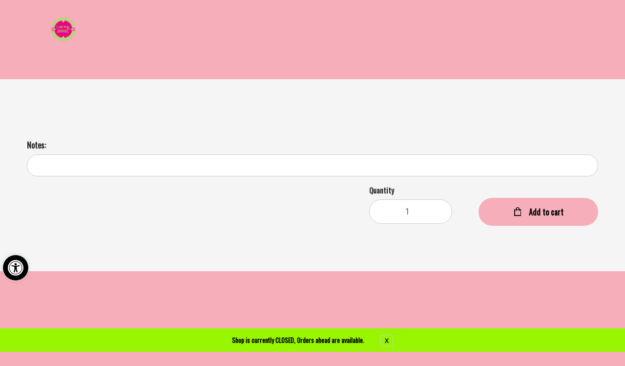

--- FILE ---
content_type: text/html; charset=UTF-8
request_url: https://ilivefordessert.com/product/cherry-vanilla-soda/
body_size: 22519
content:

<!DOCTYPE html>

<html lang="en-US">
    <head>
        <meta charset="UTF-8">
        <meta name="viewport" content="width=device-width, initial-scale=1, maximum-scale=1, user-scalable=no" />
        <link rel="profile" href="http://gmpg.org/xfn/11">
        <link rel="pingback" href="https://ilivefordessert.com/xmlrpc.php">
        <link rel="icon" href="https://ilivefordessert.com/wp-content/themes/restaurants-20/img/favicon.png" sizes="192x192" type="image/png" />
        <meta name='robots' content='index, follow, max-image-preview:large, max-snippet:-1, max-video-preview:-1' />

	<!-- This site is optimized with the Yoast SEO plugin v26.6 - https://yoast.com/wordpress/plugins/seo/ -->
	<title>Cherry Vanilla Soda - I Live For Dessert</title>
	<link rel="canonical" href="https://ilivefordessert.com/product/cherry-vanilla-soda/" />
	<meta property="og:locale" content="en_US" />
	<meta property="og:type" content="article" />
	<meta property="og:title" content="Cherry Vanilla Soda - I Live For Dessert" />
	<meta property="og:url" content="https://ilivefordessert.com/product/cherry-vanilla-soda/" />
	<meta property="og:site_name" content="I Live For Dessert" />
	<meta property="article:modified_time" content="2025-11-23T06:25:19+00:00" />
	<meta name="twitter:card" content="summary_large_image" />
	<script type="application/ld+json" class="yoast-schema-graph">{"@context":"https://schema.org","@graph":[{"@type":"WebPage","@id":"https://ilivefordessert.com/product/cherry-vanilla-soda/","url":"https://ilivefordessert.com/product/cherry-vanilla-soda/","name":"Cherry Vanilla Soda - I Live For Dessert","isPartOf":{"@id":"https://ilivefordessert.com/#website"},"datePublished":"2024-05-28T21:09:16+00:00","dateModified":"2025-11-23T06:25:19+00:00","breadcrumb":{"@id":"https://ilivefordessert.com/product/cherry-vanilla-soda/#breadcrumb"},"inLanguage":"en-US","potentialAction":[{"@type":"ReadAction","target":["https://ilivefordessert.com/product/cherry-vanilla-soda/"]}]},{"@type":"BreadcrumbList","@id":"https://ilivefordessert.com/product/cherry-vanilla-soda/#breadcrumb","itemListElement":[{"@type":"ListItem","position":1,"name":"Home","item":"https://ilivefordessert.com/"},{"@type":"ListItem","position":2,"name":"Shop","item":"https://ilivefordessert.com/shop/"},{"@type":"ListItem","position":3,"name":"Cherry Vanilla Soda"}]},{"@type":"WebSite","@id":"https://ilivefordessert.com/#website","url":"https://ilivefordessert.com/","name":"I Live For Dessert","description":"Livermore City, CA Dessert Delivery - I Live For Dessert","publisher":{"@id":"https://ilivefordessert.com/#organization"},"potentialAction":[{"@type":"SearchAction","target":{"@type":"EntryPoint","urlTemplate":"https://ilivefordessert.com/?s={search_term_string}"},"query-input":{"@type":"PropertyValueSpecification","valueRequired":true,"valueName":"search_term_string"}}],"inLanguage":"en-US"},{"@type":"Organization","@id":"https://ilivefordessert.com/#organization","name":"I Live For Dessert","url":"https://ilivefordessert.com/","logo":{"@type":"ImageObject","inLanguage":"en-US","@id":"https://ilivefordessert.com/#/schema/logo/image/","url":"https://ilivefordessert.com/wp-content/uploads/2024/05/logo.png","contentUrl":"https://ilivefordessert.com/wp-content/uploads/2024/05/logo.png","width":619,"height":641,"caption":"I Live For Dessert"},"image":{"@id":"https://ilivefordessert.com/#/schema/logo/image/"}}]}</script>
	<!-- / Yoast SEO plugin. -->


<link rel='dns-prefetch' href='//www.googletagmanager.com' />
<link rel='dns-prefetch' href='//fonts.googleapis.com' />
<link rel='preconnect' href='https://fonts.gstatic.com' crossorigin />
<link rel="alternate" type="application/rss+xml" title="I Live For Dessert &raquo; Feed" href="https://ilivefordessert.com/feed/" />
<link rel="alternate" type="application/rss+xml" title="I Live For Dessert &raquo; Comments Feed" href="https://ilivefordessert.com/comments/feed/" />
<link rel="alternate" type="application/rss+xml" title="I Live For Dessert &raquo; Cherry Vanilla Soda Comments Feed" href="https://ilivefordessert.com/product/cherry-vanilla-soda/feed/" />
<link rel="alternate" title="oEmbed (JSON)" type="application/json+oembed" href="https://ilivefordessert.com/wp-json/oembed/1.0/embed?url=https%3A%2F%2Filivefordessert.com%2Fproduct%2Fcherry-vanilla-soda%2F" />
<link rel="alternate" title="oEmbed (XML)" type="text/xml+oembed" href="https://ilivefordessert.com/wp-json/oembed/1.0/embed?url=https%3A%2F%2Filivefordessert.com%2Fproduct%2Fcherry-vanilla-soda%2F&#038;format=xml" />
<style type="text/css" media="all">
.wpautoterms-footer{background-color:#ffffff;text-align:center;}
.wpautoterms-footer a{color:#000000;font-family:Arial, sans-serif;font-size:14px;}
.wpautoterms-footer .separator{color:#cccccc;font-family:Arial, sans-serif;font-size:14px;}</style>
<style id='wp-img-auto-sizes-contain-inline-css' type='text/css'>
img:is([sizes=auto i],[sizes^="auto," i]){contain-intrinsic-size:3000px 1500px}
/*# sourceURL=wp-img-auto-sizes-contain-inline-css */
</style>
<link rel='stylesheet' id='pizzaro-woocommerce-style-css' href='https://ilivefordessert.com/wp-content/themes/pizzaro/assets/css/woocommerce/woocommerce.css?ver=6.9' type='text/css' media='all' />
<style id='wp-emoji-styles-inline-css' type='text/css'>

	img.wp-smiley, img.emoji {
		display: inline !important;
		border: none !important;
		box-shadow: none !important;
		height: 1em !important;
		width: 1em !important;
		margin: 0 0.07em !important;
		vertical-align: -0.1em !important;
		background: none !important;
		padding: 0 !important;
	}
/*# sourceURL=wp-emoji-styles-inline-css */
</style>
<link rel='stylesheet' id='wp-block-library-css' href='https://ilivefordessert.com/wp-includes/css/dist/block-library/style.min.css?ver=6.9' type='text/css' media='all' />
<link rel='stylesheet' id='wc-blocks-style-css' href='https://ilivefordessert.com/wp-content/plugins/woocommerce/assets/client/blocks/wc-blocks.css?ver=wc-10.4.3' type='text/css' media='all' />
<style id='global-styles-inline-css' type='text/css'>
:root{--wp--preset--aspect-ratio--square: 1;--wp--preset--aspect-ratio--4-3: 4/3;--wp--preset--aspect-ratio--3-4: 3/4;--wp--preset--aspect-ratio--3-2: 3/2;--wp--preset--aspect-ratio--2-3: 2/3;--wp--preset--aspect-ratio--16-9: 16/9;--wp--preset--aspect-ratio--9-16: 9/16;--wp--preset--color--black: #000000;--wp--preset--color--cyan-bluish-gray: #abb8c3;--wp--preset--color--white: #ffffff;--wp--preset--color--pale-pink: #f78da7;--wp--preset--color--vivid-red: #cf2e2e;--wp--preset--color--luminous-vivid-orange: #ff6900;--wp--preset--color--luminous-vivid-amber: #fcb900;--wp--preset--color--light-green-cyan: #7bdcb5;--wp--preset--color--vivid-green-cyan: #00d084;--wp--preset--color--pale-cyan-blue: #8ed1fc;--wp--preset--color--vivid-cyan-blue: #0693e3;--wp--preset--color--vivid-purple: #9b51e0;--wp--preset--gradient--vivid-cyan-blue-to-vivid-purple: linear-gradient(135deg,rgb(6,147,227) 0%,rgb(155,81,224) 100%);--wp--preset--gradient--light-green-cyan-to-vivid-green-cyan: linear-gradient(135deg,rgb(122,220,180) 0%,rgb(0,208,130) 100%);--wp--preset--gradient--luminous-vivid-amber-to-luminous-vivid-orange: linear-gradient(135deg,rgb(252,185,0) 0%,rgb(255,105,0) 100%);--wp--preset--gradient--luminous-vivid-orange-to-vivid-red: linear-gradient(135deg,rgb(255,105,0) 0%,rgb(207,46,46) 100%);--wp--preset--gradient--very-light-gray-to-cyan-bluish-gray: linear-gradient(135deg,rgb(238,238,238) 0%,rgb(169,184,195) 100%);--wp--preset--gradient--cool-to-warm-spectrum: linear-gradient(135deg,rgb(74,234,220) 0%,rgb(151,120,209) 20%,rgb(207,42,186) 40%,rgb(238,44,130) 60%,rgb(251,105,98) 80%,rgb(254,248,76) 100%);--wp--preset--gradient--blush-light-purple: linear-gradient(135deg,rgb(255,206,236) 0%,rgb(152,150,240) 100%);--wp--preset--gradient--blush-bordeaux: linear-gradient(135deg,rgb(254,205,165) 0%,rgb(254,45,45) 50%,rgb(107,0,62) 100%);--wp--preset--gradient--luminous-dusk: linear-gradient(135deg,rgb(255,203,112) 0%,rgb(199,81,192) 50%,rgb(65,88,208) 100%);--wp--preset--gradient--pale-ocean: linear-gradient(135deg,rgb(255,245,203) 0%,rgb(182,227,212) 50%,rgb(51,167,181) 100%);--wp--preset--gradient--electric-grass: linear-gradient(135deg,rgb(202,248,128) 0%,rgb(113,206,126) 100%);--wp--preset--gradient--midnight: linear-gradient(135deg,rgb(2,3,129) 0%,rgb(40,116,252) 100%);--wp--preset--font-size--small: 13px;--wp--preset--font-size--medium: 20px;--wp--preset--font-size--large: 36px;--wp--preset--font-size--x-large: 42px;--wp--preset--spacing--20: 0.44rem;--wp--preset--spacing--30: 0.67rem;--wp--preset--spacing--40: 1rem;--wp--preset--spacing--50: 1.5rem;--wp--preset--spacing--60: 2.25rem;--wp--preset--spacing--70: 3.38rem;--wp--preset--spacing--80: 5.06rem;--wp--preset--shadow--natural: 6px 6px 9px rgba(0, 0, 0, 0.2);--wp--preset--shadow--deep: 12px 12px 50px rgba(0, 0, 0, 0.4);--wp--preset--shadow--sharp: 6px 6px 0px rgba(0, 0, 0, 0.2);--wp--preset--shadow--outlined: 6px 6px 0px -3px rgb(255, 255, 255), 6px 6px rgb(0, 0, 0);--wp--preset--shadow--crisp: 6px 6px 0px rgb(0, 0, 0);}:where(.is-layout-flex){gap: 0.5em;}:where(.is-layout-grid){gap: 0.5em;}body .is-layout-flex{display: flex;}.is-layout-flex{flex-wrap: wrap;align-items: center;}.is-layout-flex > :is(*, div){margin: 0;}body .is-layout-grid{display: grid;}.is-layout-grid > :is(*, div){margin: 0;}:where(.wp-block-columns.is-layout-flex){gap: 2em;}:where(.wp-block-columns.is-layout-grid){gap: 2em;}:where(.wp-block-post-template.is-layout-flex){gap: 1.25em;}:where(.wp-block-post-template.is-layout-grid){gap: 1.25em;}.has-black-color{color: var(--wp--preset--color--black) !important;}.has-cyan-bluish-gray-color{color: var(--wp--preset--color--cyan-bluish-gray) !important;}.has-white-color{color: var(--wp--preset--color--white) !important;}.has-pale-pink-color{color: var(--wp--preset--color--pale-pink) !important;}.has-vivid-red-color{color: var(--wp--preset--color--vivid-red) !important;}.has-luminous-vivid-orange-color{color: var(--wp--preset--color--luminous-vivid-orange) !important;}.has-luminous-vivid-amber-color{color: var(--wp--preset--color--luminous-vivid-amber) !important;}.has-light-green-cyan-color{color: var(--wp--preset--color--light-green-cyan) !important;}.has-vivid-green-cyan-color{color: var(--wp--preset--color--vivid-green-cyan) !important;}.has-pale-cyan-blue-color{color: var(--wp--preset--color--pale-cyan-blue) !important;}.has-vivid-cyan-blue-color{color: var(--wp--preset--color--vivid-cyan-blue) !important;}.has-vivid-purple-color{color: var(--wp--preset--color--vivid-purple) !important;}.has-black-background-color{background-color: var(--wp--preset--color--black) !important;}.has-cyan-bluish-gray-background-color{background-color: var(--wp--preset--color--cyan-bluish-gray) !important;}.has-white-background-color{background-color: var(--wp--preset--color--white) !important;}.has-pale-pink-background-color{background-color: var(--wp--preset--color--pale-pink) !important;}.has-vivid-red-background-color{background-color: var(--wp--preset--color--vivid-red) !important;}.has-luminous-vivid-orange-background-color{background-color: var(--wp--preset--color--luminous-vivid-orange) !important;}.has-luminous-vivid-amber-background-color{background-color: var(--wp--preset--color--luminous-vivid-amber) !important;}.has-light-green-cyan-background-color{background-color: var(--wp--preset--color--light-green-cyan) !important;}.has-vivid-green-cyan-background-color{background-color: var(--wp--preset--color--vivid-green-cyan) !important;}.has-pale-cyan-blue-background-color{background-color: var(--wp--preset--color--pale-cyan-blue) !important;}.has-vivid-cyan-blue-background-color{background-color: var(--wp--preset--color--vivid-cyan-blue) !important;}.has-vivid-purple-background-color{background-color: var(--wp--preset--color--vivid-purple) !important;}.has-black-border-color{border-color: var(--wp--preset--color--black) !important;}.has-cyan-bluish-gray-border-color{border-color: var(--wp--preset--color--cyan-bluish-gray) !important;}.has-white-border-color{border-color: var(--wp--preset--color--white) !important;}.has-pale-pink-border-color{border-color: var(--wp--preset--color--pale-pink) !important;}.has-vivid-red-border-color{border-color: var(--wp--preset--color--vivid-red) !important;}.has-luminous-vivid-orange-border-color{border-color: var(--wp--preset--color--luminous-vivid-orange) !important;}.has-luminous-vivid-amber-border-color{border-color: var(--wp--preset--color--luminous-vivid-amber) !important;}.has-light-green-cyan-border-color{border-color: var(--wp--preset--color--light-green-cyan) !important;}.has-vivid-green-cyan-border-color{border-color: var(--wp--preset--color--vivid-green-cyan) !important;}.has-pale-cyan-blue-border-color{border-color: var(--wp--preset--color--pale-cyan-blue) !important;}.has-vivid-cyan-blue-border-color{border-color: var(--wp--preset--color--vivid-cyan-blue) !important;}.has-vivid-purple-border-color{border-color: var(--wp--preset--color--vivid-purple) !important;}.has-vivid-cyan-blue-to-vivid-purple-gradient-background{background: var(--wp--preset--gradient--vivid-cyan-blue-to-vivid-purple) !important;}.has-light-green-cyan-to-vivid-green-cyan-gradient-background{background: var(--wp--preset--gradient--light-green-cyan-to-vivid-green-cyan) !important;}.has-luminous-vivid-amber-to-luminous-vivid-orange-gradient-background{background: var(--wp--preset--gradient--luminous-vivid-amber-to-luminous-vivid-orange) !important;}.has-luminous-vivid-orange-to-vivid-red-gradient-background{background: var(--wp--preset--gradient--luminous-vivid-orange-to-vivid-red) !important;}.has-very-light-gray-to-cyan-bluish-gray-gradient-background{background: var(--wp--preset--gradient--very-light-gray-to-cyan-bluish-gray) !important;}.has-cool-to-warm-spectrum-gradient-background{background: var(--wp--preset--gradient--cool-to-warm-spectrum) !important;}.has-blush-light-purple-gradient-background{background: var(--wp--preset--gradient--blush-light-purple) !important;}.has-blush-bordeaux-gradient-background{background: var(--wp--preset--gradient--blush-bordeaux) !important;}.has-luminous-dusk-gradient-background{background: var(--wp--preset--gradient--luminous-dusk) !important;}.has-pale-ocean-gradient-background{background: var(--wp--preset--gradient--pale-ocean) !important;}.has-electric-grass-gradient-background{background: var(--wp--preset--gradient--electric-grass) !important;}.has-midnight-gradient-background{background: var(--wp--preset--gradient--midnight) !important;}.has-small-font-size{font-size: var(--wp--preset--font-size--small) !important;}.has-medium-font-size{font-size: var(--wp--preset--font-size--medium) !important;}.has-large-font-size{font-size: var(--wp--preset--font-size--large) !important;}.has-x-large-font-size{font-size: var(--wp--preset--font-size--x-large) !important;}
/*# sourceURL=global-styles-inline-css */
</style>

<style id='classic-theme-styles-inline-css' type='text/css'>
/*! This file is auto-generated */
.wp-block-button__link{color:#fff;background-color:#32373c;border-radius:9999px;box-shadow:none;text-decoration:none;padding:calc(.667em + 2px) calc(1.333em + 2px);font-size:1.125em}.wp-block-file__button{background:#32373c;color:#fff;text-decoration:none}
/*# sourceURL=/wp-includes/css/classic-themes.min.css */
</style>
<link rel='stylesheet' id='wc-gift-cards-blocks-integration-css' href='https://ilivefordessert.com/wp-content/plugins/woocommerce-gift-cards/assets/dist/frontend/blocks.css?ver=2.7.2' type='text/css' media='all' />
<link rel='stylesheet' id='wpautoterms_css-css' href='https://ilivefordessert.com/wp-content/plugins/auto-terms-of-service-and-privacy-policy/css/wpautoterms.css?ver=6.9' type='text/css' media='all' />
<link rel='stylesheet' id='contact-form-7-css' href='https://ilivefordessert.com/wp-content/plugins/contact-form-7/includes/css/styles.css?ver=6.1.4' type='text/css' media='all' />
<link rel='stylesheet' id='crustup-custom-ada-compliance-css' href='https://ilivefordessert.com/wp-content/plugins/crustup-custom-ada-compliance/public/css/crustup-custom-ada-compliance-public.css?ver=1.0.11' type='text/css' media='all' />
<link rel='stylesheet' id='pizza-custom-features-upsell-css-css' href='https://ilivefordessert.com/wp-content/plugins/pizza-custom-features/public/css/cart-upsell.css?ver=6.1.2' type='text/css' media='all' />
<link rel='stylesheet' id='dig-in__global-styles-css' href='https://ilivefordessert.com/wp-content/plugins/pizza-custom-features/public/css/dig-in-global.css?ver=6.9' type='text/css' media='all' />
<link rel='stylesheet' id='shiparea-style-css' href='https://ilivefordessert.com/wp-content/plugins/woocommerce-map-delivery-area//public/assets/css/shiparea-shortcode.css?ver=6.9' type='text/css' media='' />
<link rel='stylesheet' id='photoswipe-css' href='https://ilivefordessert.com/wp-content/plugins/woocommerce/assets/css/photoswipe/photoswipe.min.css?ver=10.4.3' type='text/css' media='all' />
<link rel='stylesheet' id='photoswipe-default-skin-css' href='https://ilivefordessert.com/wp-content/plugins/woocommerce/assets/css/photoswipe/default-skin/default-skin.min.css?ver=10.4.3' type='text/css' media='all' />
<style id='woocommerce-inline-inline-css' type='text/css'>
.woocommerce form .form-row .required { visibility: visible; }
/*# sourceURL=woocommerce-inline-inline-css */
</style>
<link rel='stylesheet' id='wp-review-slider-pro-public_combine-css' href='https://ilivefordessert.com/wp-content/plugins/wp-google-places-review-slider/public/css/wprev-public_combine.css?ver=17.7' type='text/css' media='all' />
<link rel='stylesheet' id='wc-gc-css-css' href='https://ilivefordessert.com/wp-content/plugins/woocommerce-gift-cards/assets/css/frontend/woocommerce.css?ver=2.7.2' type='text/css' media='all' />
<link rel='stylesheet' id='pojo-a11y-css' href='https://ilivefordessert.com/wp-content/plugins/pojo-accessibility/modules/legacy/assets/css/style.min.css?ver=1.0.0' type='text/css' media='all' />
<link rel='stylesheet' id='bootstrap-css' href='https://ilivefordessert.com/wp-content/themes/pizzaro/assets/css/bootstrap.min.css?ver=3.3.7' type='text/css' media='all' />
<link rel='stylesheet' id='animate-css' href='https://ilivefordessert.com/wp-content/themes/pizzaro/assets/css/animate.min.css?ver=3.5.1' type='text/css' media='all' />
<link rel='stylesheet' id='pizzaro-style-css' href='https://ilivefordessert.com/wp-content/themes/pizzaro/style.css?ver=1.3.9' type='text/css' media='all' />
<link rel='stylesheet' id='pizzaro-color-css' href='https://ilivefordessert.com/wp-content/themes/pizzaro/assets/css/color/red.css?ver=6.9' type='text/css' media='all' />
<link rel='stylesheet' id='pizzaro-icons-css' href='https://ilivefordessert.com/wp-content/themes/pizzaro/assets/css/font-pizzaro.css?ver=6.9' type='text/css' media='all' />
<link rel='stylesheet' id='custom-scrollbar-css' href='https://ilivefordessert.com/wp-content/themes/pizzaro/assets/css/jquery.mCustomScrollbar.min.css?ver=3.1.5' type='text/css' media='all' />
<link rel='stylesheet' id='pizzaro-woocommerce-brands-style-css' href='https://ilivefordessert.com/wp-content/themes/pizzaro/assets/css/woocommerce/extensions/brands.css?ver=6.9' type='text/css' media='all' />
<link rel='stylesheet' id='pizzaro-child-style-css' href='https://ilivefordessert.com/wp-content/themes/restaurants-20/style.css?ver=6.9' type='text/css' media='all' />
<link rel='stylesheet' id='digin-child-custom-css' href='https://ilivefordessert.com/wp-content/themes/restaurants-20/styles/style-custom.css?ver=1757622805' type='text/css' media='all' />
<link rel='stylesheet' id='digin-icon-font-css' href='https://ilivefordessert.com/wp-content/themes/restaurants-20/styles/digin-icon-font.css?ver=1.06' type='text/css' media='all' />
<link rel='stylesheet' id='slick-slider-css' href='https://ilivefordessert.com/wp-content/themes/restaurants-20/styles/slick.min.css?ver=1.06' type='text/css' media='all' />
<link rel='stylesheet' id='slick-slider-theme-css' href='https://ilivefordessert.com/wp-content/themes/restaurants-20/styles/accessible-slick-theme.min.css?ver=1.06' type='text/css' media='all' />
<link rel='stylesheet' id='digin-child-overrides-css' href='https://ilivefordessert.com/wp-content/uploads/digin-child-overrides.css?ver=1716227764' type='text/css' media='all' />
<link rel="preload" as="style" href="https://fonts.googleapis.com/css?family=Oswald:400%7COpen%20Sans&#038;subset=latin&#038;display=swap&#038;ver=1754605290" /><link rel="stylesheet" href="https://fonts.googleapis.com/css?family=Oswald:400%7COpen%20Sans&#038;subset=latin&#038;display=swap&#038;ver=1754605290" media="print" onload="this.media='all'"><noscript><link rel="stylesheet" href="https://fonts.googleapis.com/css?family=Oswald:400%7COpen%20Sans&#038;subset=latin&#038;display=swap&#038;ver=1754605290" /></noscript><link rel='stylesheet' id='noticia-text-css' href='//fonts.googleapis.com/css?family=Noticia+Text%3Aregular%2Citalic%2C700%2C700italic&#038;subset=latin%2Cvietnamese%2Clatin-ext&#038;ver=2.9.6' type='text/css' media='all' />
<link rel='stylesheet' id='kc-general-css' href='https://ilivefordessert.com/wp-content/plugins/kingcomposer/assets/frontend/css/kingcomposer.min.css?ver=2.9.6' type='text/css' media='all' />
<link rel='stylesheet' id='kc-animate-css' href='https://ilivefordessert.com/wp-content/plugins/kingcomposer/assets/css/animate.css?ver=2.9.6' type='text/css' media='all' />
<script type="text/javascript" id="woocommerce-google-analytics-integration-gtag-js-after">
/* <![CDATA[ */
/* Google Analytics for WooCommerce (gtag.js) */
					window.dataLayer = window.dataLayer || [];
					function gtag(){dataLayer.push(arguments);}
					// Set up default consent state.
					for ( const mode of [{"analytics_storage":"denied","ad_storage":"denied","ad_user_data":"denied","ad_personalization":"denied","region":["AT","BE","BG","HR","CY","CZ","DK","EE","FI","FR","DE","GR","HU","IS","IE","IT","LV","LI","LT","LU","MT","NL","NO","PL","PT","RO","SK","SI","ES","SE","GB","CH"]}] || [] ) {
						gtag( "consent", "default", { "wait_for_update": 500, ...mode } );
					}
					gtag("js", new Date());
					gtag("set", "developer_id.dOGY3NW", true);
					gtag("config", "G-93LGT1Y412", {"track_404":true,"allow_google_signals":false,"logged_in":false,"linker":{"domains":[],"allow_incoming":false},"custom_map":{"dimension1":"logged_in"}});
//# sourceURL=woocommerce-google-analytics-integration-gtag-js-after
/* ]]> */
</script>
<script type="text/javascript" src="https://ilivefordessert.com/wp-includes/js/jquery/jquery.min.js?ver=3.7.1" id="jquery-core-js"></script>
<script type="text/javascript" src="https://ilivefordessert.com/wp-includes/js/jquery/jquery-migrate.min.js?ver=3.4.1" id="jquery-migrate-js"></script>
<script type="text/javascript" src="https://ilivefordessert.com/wp-includes/js/dist/dom-ready.min.js?ver=f77871ff7694fffea381" id="wp-dom-ready-js"></script>
<script type="text/javascript" src="https://ilivefordessert.com/wp-content/plugins/auto-terms-of-service-and-privacy-policy/js/base.js?ver=3.0.4" id="wpautoterms_base-js"></script>
<script type="text/javascript" src="https://ilivefordessert.com/wp-content/plugins/crustup-custom-ada-compliance/public/js/crustup-custom-ada-compliance-public.js?ver=1.0.11" id="crustup-custom-ada-compliance-js"></script>
<script type="text/javascript" src="https://ilivefordessert.com/wp-content/plugins/pizza-custom-features/public/js/cart-upsell.js?ver=6.1.2" id="pizza-custom-features-upsell-js-js"></script>
<script type="text/javascript" id="pizza-custom-features-order-actions-js-extra">
/* <![CDATA[ */
var orderActionsParams = {"ajaxUrl":"https://ilivefordessert.com/wp-admin/admin-ajax.php","ajaxNonce":"731f539d45","ajaxActions":{"fullRefund":"full_refund","partialRefund":"partial_refund","additionalCharge":"additional_charge","getOrderInfo":"get_order_info"},"frontPrefix":"pizza-custom-features"};
//# sourceURL=pizza-custom-features-order-actions-js-extra
/* ]]> */
</script>
<script type="text/javascript" src="https://ilivefordessert.com/wp-content/plugins/pizza-custom-features/public/js/order-actions.js?ver=6.1.2" id="pizza-custom-features-order-actions-js"></script>
<script type="text/javascript" src="//ilivefordessert.com/wp-content/plugins/revslider/sr6/assets/js/rbtools.min.js?ver=6.7.28" async id="tp-tools-js"></script>
<script type="text/javascript" src="//ilivefordessert.com/wp-content/plugins/revslider/sr6/assets/js/rs6.min.js?ver=6.7.28" async id="revmin-js"></script>
<script type="text/javascript" src="https://ilivefordessert.com/wp-content/plugins/woocommerce/assets/js/zoom/jquery.zoom.min.js?ver=1.7.21-wc.10.4.3" id="wc-zoom-js" defer="defer" data-wp-strategy="defer"></script>
<script type="text/javascript" src="https://ilivefordessert.com/wp-content/plugins/woocommerce/assets/js/flexslider/jquery.flexslider.min.js?ver=2.7.2-wc.10.4.3" id="wc-flexslider-js" defer="defer" data-wp-strategy="defer"></script>
<script type="text/javascript" src="https://ilivefordessert.com/wp-content/plugins/woocommerce/assets/js/photoswipe/photoswipe.min.js?ver=4.1.1-wc.10.4.3" id="wc-photoswipe-js" defer="defer" data-wp-strategy="defer"></script>
<script type="text/javascript" src="https://ilivefordessert.com/wp-content/plugins/woocommerce/assets/js/photoswipe/photoswipe-ui-default.min.js?ver=4.1.1-wc.10.4.3" id="wc-photoswipe-ui-default-js" defer="defer" data-wp-strategy="defer"></script>
<script type="text/javascript" id="wc-single-product-js-extra">
/* <![CDATA[ */
var wc_single_product_params = {"i18n_required_rating_text":"Please select a rating","i18n_rating_options":["1 of 5 stars","2 of 5 stars","3 of 5 stars","4 of 5 stars","5 of 5 stars"],"i18n_product_gallery_trigger_text":"View full-screen image gallery","review_rating_required":"yes","flexslider":{"rtl":false,"animation":"slide","smoothHeight":true,"directionNav":false,"controlNav":"thumbnails","slideshow":false,"animationSpeed":500,"animationLoop":false,"allowOneSlide":false},"zoom_enabled":"1","zoom_options":[],"photoswipe_enabled":"1","photoswipe_options":{"shareEl":false,"closeOnScroll":false,"history":false,"hideAnimationDuration":0,"showAnimationDuration":0},"flexslider_enabled":"1"};
//# sourceURL=wc-single-product-js-extra
/* ]]> */
</script>
<script type="text/javascript" src="https://ilivefordessert.com/wp-content/plugins/woocommerce/assets/js/frontend/single-product.min.js?ver=10.4.3" id="wc-single-product-js" defer="defer" data-wp-strategy="defer"></script>
<script type="text/javascript" src="https://ilivefordessert.com/wp-content/themes/restaurants-20/js/slick.min.js?ver=1" id="slick-slider-js"></script>
<script type="text/javascript" src="https://ilivefordessert.com/wp-content/themes/restaurants-20/js/slick-init.js?ver=1" id="slick-init-js"></script>
<script type="text/javascript" src="https://ilivefordessert.com/wp-content/themes/restaurants-20/js/bootstrap.min.js?ver=1" id="bootstrap-js"></script>
<link rel="https://api.w.org/" href="https://ilivefordessert.com/wp-json/" /><link rel="alternate" title="JSON" type="application/json" href="https://ilivefordessert.com/wp-json/wp/v2/product/7596" /><link rel="EditURI" type="application/rsd+xml" title="RSD" href="https://ilivefordessert.com/xmlrpc.php?rsd" />
<meta name="generator" content="WordPress 6.9" />
<meta name="generator" content="WooCommerce 10.4.3" />
<link rel='shortlink' href='https://ilivefordessert.com/?p=7596' />
<meta name="generator" content="Redux 4.5.9" /><script type="text/javascript">var kc_script_data={ajax_url:"https://ilivefordessert.com/wp-admin/admin-ajax.php"}</script><script>var menu_store_api = {"base_url":"https:\/\/ilivefordessert.com\/wp-json\/wc\/store\/v1"} </script><style type="text/css">
#pojo-a11y-toolbar .pojo-a11y-toolbar-toggle a{ background-color: #000000;	color: #ffffff;}
#pojo-a11y-toolbar .pojo-a11y-toolbar-overlay, #pojo-a11y-toolbar .pojo-a11y-toolbar-overlay ul.pojo-a11y-toolbar-items.pojo-a11y-links{ border-color: #000000;}
body.pojo-a11y-focusable a:focus{ outline-style: solid !important;	outline-width: 1px !important;	outline-color: #FF0000 !important;}
#pojo-a11y-toolbar{ top: 100px !important;}
#pojo-a11y-toolbar .pojo-a11y-toolbar-overlay{ background-color: #ffffff;}
#pojo-a11y-toolbar .pojo-a11y-toolbar-overlay ul.pojo-a11y-toolbar-items li.pojo-a11y-toolbar-item a, #pojo-a11y-toolbar .pojo-a11y-toolbar-overlay p.pojo-a11y-toolbar-title{ color: #333333;}
#pojo-a11y-toolbar .pojo-a11y-toolbar-overlay ul.pojo-a11y-toolbar-items li.pojo-a11y-toolbar-item a.active{ background-color: #000000;	color: #ffffff;}
@media (max-width: 767px) { #pojo-a11y-toolbar { top: 50px !important; } }</style><style>.added_to_cart, .button,  input[type=button], input[type=reset], input[type=submit] {
                    background-color: #dd3333 !important;
                }</style>
			<style id="single-product-styles-no-image">
				.single-product div.product .single-product-wrapper {
					display: block;
				}
				@media (min-width: 768px) {
					.single-product div.product .summary {
						width: 90%;
						max-width: 700px;
					}
				}
			</style>
			<noscript><style>.woocommerce-product-gallery{ opacity: 1 !important; }</style></noscript>
	<meta name="generator" content="Powered by Slider Revolution 6.7.28 - responsive, Mobile-Friendly Slider Plugin for WordPress with comfortable drag and drop interface." />
<script>function setREVStartSize(e){
			//window.requestAnimationFrame(function() {
				window.RSIW = window.RSIW===undefined ? window.innerWidth : window.RSIW;
				window.RSIH = window.RSIH===undefined ? window.innerHeight : window.RSIH;
				try {
					var pw = document.getElementById(e.c).parentNode.offsetWidth,
						newh;
					pw = pw===0 || isNaN(pw) || (e.l=="fullwidth" || e.layout=="fullwidth") ? window.RSIW : pw;
					e.tabw = e.tabw===undefined ? 0 : parseInt(e.tabw);
					e.thumbw = e.thumbw===undefined ? 0 : parseInt(e.thumbw);
					e.tabh = e.tabh===undefined ? 0 : parseInt(e.tabh);
					e.thumbh = e.thumbh===undefined ? 0 : parseInt(e.thumbh);
					e.tabhide = e.tabhide===undefined ? 0 : parseInt(e.tabhide);
					e.thumbhide = e.thumbhide===undefined ? 0 : parseInt(e.thumbhide);
					e.mh = e.mh===undefined || e.mh=="" || e.mh==="auto" ? 0 : parseInt(e.mh,0);
					if(e.layout==="fullscreen" || e.l==="fullscreen")
						newh = Math.max(e.mh,window.RSIH);
					else{
						e.gw = Array.isArray(e.gw) ? e.gw : [e.gw];
						for (var i in e.rl) if (e.gw[i]===undefined || e.gw[i]===0) e.gw[i] = e.gw[i-1];
						e.gh = e.el===undefined || e.el==="" || (Array.isArray(e.el) && e.el.length==0)? e.gh : e.el;
						e.gh = Array.isArray(e.gh) ? e.gh : [e.gh];
						for (var i in e.rl) if (e.gh[i]===undefined || e.gh[i]===0) e.gh[i] = e.gh[i-1];
											
						var nl = new Array(e.rl.length),
							ix = 0,
							sl;
						e.tabw = e.tabhide>=pw ? 0 : e.tabw;
						e.thumbw = e.thumbhide>=pw ? 0 : e.thumbw;
						e.tabh = e.tabhide>=pw ? 0 : e.tabh;
						e.thumbh = e.thumbhide>=pw ? 0 : e.thumbh;
						for (var i in e.rl) nl[i] = e.rl[i]<window.RSIW ? 0 : e.rl[i];
						sl = nl[0];
						for (var i in nl) if (sl>nl[i] && nl[i]>0) { sl = nl[i]; ix=i;}
						var m = pw>(e.gw[ix]+e.tabw+e.thumbw) ? 1 : (pw-(e.tabw+e.thumbw)) / (e.gw[ix]);
						newh =  (e.gh[ix] * m) + (e.tabh + e.thumbh);
					}
					var el = document.getElementById(e.c);
					if (el!==null && el) el.style.height = newh+"px";
					el = document.getElementById(e.c+"_wrapper");
					if (el!==null && el) {
						el.style.height = newh+"px";
						el.style.display = "block";
					}
				} catch(e){
					console.log("Failure at Presize of Slider:" + e)
				}
			//});
		  };</script>
			<style type="text/css">

				h1, .h1,
				h2, .h2,
				h3, .h3,
				h4, .h4,
				h5, .h5,
				h6, .h6{
					font-family: Oswald !important;
					font-weight: 400 !important;
				}

				body {
					font-family: Open Sans !important;
				}

			</style>
					<style type="text/css" id="wp-custom-css">
			/******* GLOBAL STYLES *******/
 :root {
    /* Variables */
    --font-primary: ;

    --color-primary: #f7aebb;
    --color-secondary: #98f600;
    --color-dark: #000;
    --color-light: #fff;
    --color-whitesmoke: #f5f5f5;
    --color-gray: #777;
    --color-gray-dark: #333;
    --color-gray-light: #999;
    --color-gray-light-2: #eee;
    --color-gray-ef: #efefef;

    --max-width: 113rem;
}


body, header#masthead.site-header {
	background: var(--color-primary) !important;
	    font-family: Oswald !important;

}

#vue-app .heading, .shop-sidebar .menu-select .el-input__inner {
    
    font-family: Oswald !important;
}


/* Header */

header#masthead.site-header .header-phone-numbers-wrap .intro-text,
header#masthead.site-header .header-phone-numbers .phone-number, header#masthead.site-header .header-phone-numbers .select-city-phone-numbers {
    color: var(--color-dark) !important;
}



/* Logo */

#site-navigation {
        position: absolute;

}

.header-info-wrapper {
    position: absolute !important;
    right: 0;
    flex-direction: column-reverse;
}

.header-v1 .header-phone-numbers {
        padding-right: 0;
            margin-top: 30px;

}

#city-phone-number-label {
    
    text-align: center;
}
.site-branding {
	position: absolute;
    left: 50%;
    transform: translate(-50%, 13%);
    width: max-content !IMPORTANT;
    top: -56px;
}

.site-header .site-header-wrap .custom-logo-link img {
	max-width: 300px;

    width: 100%;
	background: transparent;
	border: none;
}

.header-v1 .header-wrap {
	    margin-bottom: -40px;
}


.footer-about-info .image img {
    width: 20rem;
        height: 300px;
        object-fit: cover;
}


.custom-logo {
	background: #fff;
    border-radius: 50%;
    border: 1px solid #fff;
    padding: 20px;
}

/* Banner */

#slider-1-slide-1-layer-8 {
    background: var(--color-primary) !important;
}


/* Order Online Button */
.primary-navigation .menu .nav-menu>li>a,
.primary-navigation .menu>li>a {
	color: var(--color-dark) !important;
    border: 1px solid var(--color-secondary);
    background: var(--color-secondary);
}

.primary-navigation .menu>li>a:hover {

    background: var(--color-secondary);
   	color: var(--color-dark) !important;
	box-shadow: rgba(0, 0, 0, 0.1) 0px 0px 5px 0px, rgba(0, 0, 0, 0.1) 0px 0px 1px 0px;
}

.secondary-navigation ul.menu > li > a:hover, .secondary-navigation ul.nav-menu > li > a {
	color: var(--color-dark) !important;
}

#site-navigation {
	max-width: 380px;
}

li#menu-item-7577 {
	    margin: 10px;
}


/* Menu Bar */

.pizzaro-secondary-navigation {
    background: var(--color-secondary) !important;
}

.secondary-navigation ul.menu > li > a, .secondary-navigation ul.nav-menu > li > a, .secondary-navigation ul.menu > li > a:active, .secondary-navigation ul.nav-menu > li > a:active {
	color: var(--color-dark) !important;
	    font-family: Oswald !important;

}

.primary-navigation ul ul.children,
.primary-navigation ul ul.sub-menu,
.secondary-navigation ul ul.children,
.secondary-navigation ul ul.sub-menu {
    background: var(--color-secondary) !important;
}

.primary-navigation ul ul.children,
.primary-navigation ul ul.sub-menu,
.secondary-navigation ul ul.children,
.secondary-navigation ul ul.sub-menu a {
    color: var(--color-dark) !important;
}

.secondary-navigation li {
        margin: 0 20px;

}

/* Featured Products */
.ftprods .section-title {
	border-bottom: 1px solid #a9a9a9 !important;
}
/* Cart */


.header-v1 .site-header-cart-v2 .cart-content>a {
    background: var(--color-dark) !important;
}

.header-v1 .header-wrap {
    
/*         margin-bottom:; */

}
/* Shop Closed Notfication */

body #shop_closed_notification {
    background: var(--color-secondary) !important;
}


/* Food Menu */

h3.product_category--title {
    background: var(--color-secondary) !important;
        padding: 15px;

}

.woocommerce #secondary #nav_menu-1 {
    border: solid 2px var(--color-secondary) !important;
}


/* Footer */


footer.footer-v2+.site-info {
    padding-top: 1em;
}

.footer-v2+.site-info .copyright a {
    color: var(--color-secondary) !important;
}

.footer-v2+.site-info .copyright a:hover,
.copyright {
    color: var(--color-light) !important;
}

#footer-menu-wrap {
    background: var(--color-primary) !important;
}

.footer-about-info,
#colophon.site-footer {
    background-color: var(--color-light) !important;
    padding-bottom: 50px;
}

.footer-about-info *,
.site-footer,
footer .footer-contact-info.footer-links a {
    color: var(--color-dark) !important;
}

.order-online-cont .kc_button {
    background-color: var(--color-secondary) !important;
    margin: 10px;
}

.site-header button.menu-toggle {
    background-color: var(--color-dark) !important;
}

#footer-menu-wrap a {
    	    font-family: Oswald !important;
    	        text-transform: uppercase;


}	

.page-id-576 .footer-about-info {
    
    display:none;
}

/*Home Page About*/

.site-tagline {
  font-size:2rem;
}

.home .footer-about-info {
  padding: 0 !important;
}

.footer-about-info .container {
  width: 100% !important;
  padding: 0 !important;
}

.footer-about-info .container .row {
  display: flex;
  justify-content: center;
  align-items: center;
}


/*Footer*/

.footer-about-info {
	padding-top:0px;
}
.footer-about-info .image img {
  width: 100%;
  top: 0 !important;
	height: fit-content !important;
}
.footer-about-info .container .row {

  background: #fff;
}

.header-phone-numbers {
        display: none;

}

.footer-logo .custom-logo {
    display: none;
}

.site-footer.footer-v2 ul.social-icons>li a {
    color: #000;
}

.site-footer.footer-v2 ul.social-icons>li a:hover {
    color: #333;
}

.display-none {
    display:none !important;
}

#zip-code-section {
    max-height: 30rem;
    overflow-y: scroll;
    overflow-x: hidden;
    margin-bottom: 20px;
}

#shop_closed_notification_message, #close-shop-notification {
	color: var(--color-dark) !important;
}

.shop-sidebar {
    width: 245px;
}

/* Contact Page */

 .contactpage {
        display: flex;
	     margin-bottom: 50px;
	 margin-top: 20px;
    }
    .contact-info, .form-div {
        width: 50%;
    }

    .contact-info {
  font-family: Arial, sans-serif;
  max-width: 500px;
  margin: 0 auto;

}

.contactpage h2, .contactpage h3 {
  font-weight: bold;
}

.contactpage ul {
  list-style-type: none;
  padding: 0;
}

.contactpage li {
  margin-bottom: 10px;
}

.form-div input, .wpcf7-number {
  padding: 0.473em 1.2em;
color: #666;
outline: 0;
border: 1px solid #ccc;
-webkit-appearance: none;
box-sizing: border-box;
font-weight: 400;
border-radius: 50px;
width: 100%;
}

.form-div label {
width: 100%;
}

.form-div .wpcf7-submit {
color: #fff;
}

.form-div  {
box-shadow: rgba(60, 64, 67, 0.3) 0px 1px 2px 0px, rgba(60, 64, 67, 0.15) 0px 2px 6px 2px;
padding: 4rem;
border-radius: 5px;
background: #fff;
}

.added_to_cart, .button, input[type=button], input[type=reset], input[type=submit] {
	background-color: var(--color-primary) !important;
	color: var(--color-dark) !important;
}

/* Custom Page Footer */
.footer-about-info, #colophon.site-footer {
	    padding-bottom: 0 !important;
}

/* Gallery Page */

  .gallery-div h3,
  .gallery-div h4 {
    text-align: center;
  }

  .gallery-div h4 {
    max-width: 720px;
    margin: 0 auto;

  }

  .gallery-row {
    display: flex;
    justify-content: center;
  }

  .gallery-item {
    margin: 10px;
    cursor: pointer;

  }

  .gallery-item img {
    width: 250px;
    height: 300px;
    object-fit: cover;
    box-shadow: rgba(0, 0, 0, 0.02) 0px 1px 3px 0px, rgba(27, 31, 35, 0.15) 0px 0px 0px 1px;
  }

  .gallery-item img:hover {
    box-shadow: rgba(50, 50, 93, 0.25) 0px 6px 12px -2px, rgba(0, 0, 0, 0.3) 0px 3px 7px -3px;
    transition: 0.2s;
    transform: scale(1.02);

  }

  /* Modal styles */
  .modal {
    display: none;

    justify-content: center;
    align-items: center;
    position: fixed;
    z-index: 999;
    left: 0;
    top: 0;
    width: 100%;
    height: 100%;
    overflow: auto;
    background-color: rgba(0, 0, 0, 0.9);
  }

  .modal-content {
    margin: auto;
    display: block;
    max-width: 80%;
    max-height: 80%;
  }

  .close {
    color: #fff;
    font-size: 40px;
    font-weight: bold;
    position: absolute;
    top: 10px;
    right: 25px;
    cursor: pointer;
  }

  @media only screen and (max-width : 768px) {
    .gallery-item img {
    width: 100%;
    height: auto;
}

.gallery-item {
  width: 70%;
}

.gallery-row {
    flex-direction: column;
    align-items: center;
}

  }


/* About Image Wrapper */

.about-image-wrapper {
	  margin: 0px auto 50px auto !important;
    display: block !important;
}



/*Media Queries*/

@media only screen and (max-width : 1200px) {
  .banner-buttons {
    display: none !important;

}

.show-on-1200 {
display: block !Important;
}

.hide-on-1200 {
  display: none !important;
}


.footer-about-info .image img {
  height: 400px;
  width: 100%;
  object-fit: cover;
  object-position: center;
}


.footer-about-info .container .row {
  flex-direction: column;
  background: #fff;
}

.footer-about-info .content, .footer-about-info .image {
  width: 100%;
}

.footer-about-info .content {
  padding: 40px;
}

.site-branding {
        left: 4rem;

}

.site-header .site-header-wrap .custom-logo-link img  {
        background: transparent;
    max-width: auto;
    margin-bottom: 15px;
    width: 135px;
}

#site-navigation {
        position: unset;

    margin-bottom: 100px;
}

.site-header button.menu-toggle {
        background-color: var(--color-dark) !important;
    width: 143px !important;
    position: none;
    left: none;
    transform: none;
}

.site-footer .footer-row  {
       flex-direction: column;
    display: flex !important;
    align-items: center;
}

.footer-links {
        display: flex;
    justify-content: center;
}


}

@media only screen and (max-width : 768px) { 
	
	.header-v1 .header-wrap {
    margin-bottom: -100px;
}
}		</style>
					<style type="text/css">
			#site-navigation {
    max-width: 900px;
    position: relative;
}
.main-navigation .main-nav ul {
    display: flex;
     gap: 0; 
    flex-wrap: wrap;
}

li#menu-item-7577 {
   margin-top: 0;
}			</style>
			<script> var pizza_custom_ajax_url = 'https://ilivefordessert.com/wp-admin/admin-ajax.php'; </script><style type="text/css">#wpadminbar, #wpadminbar .menupop .ab-sub-wrapper, .ab-sub-secondary, #wpadminbar .quicklinks .menupop ul.ab-sub-secondary,#wpadminbar .quicklinks .menupop ul.ab-sub-secondary .ab-submenu {background:#212121}#wpadminbar a.ab-item, #wpadminbar>#wp-toolbar span.ab-label, #wpadminbar>#wp-toolbar span.noticon, #wpadminbar .ab-icon:before,#wpadminbar .ab-item:before {color:#ffffff}#wpadminbar .quicklinks .menupop ul li a, #wpadminbar .quicklinks .menupop ul li a strong, #wpadminbar .quicklinks .menupop.hover ul li a,#wpadminbar.nojs .quicklinks .menupop:hover ul li a {color:#ffffff; font-size:13px !important }#wpadminbar .ab-top-menu>li.hover>.ab-item,#wpadminbar.nojq .quicklinks .ab-top-menu>li>.ab-item:focus,#wpadminbar:not(.mobile) .ab-top-menu>li:hover>.ab-item,#wpadminbar:not(.mobile) .ab-top-menu>li>.ab-item:focus{background:#dd3333; color:#212121}#wpadminbar:not(.mobile)>#wp-toolbar a:focus span.ab-label,#wpadminbar:not(.mobile)>#wp-toolbar li:hover span.ab-label,#wpadminbar>#wp-toolbar li.hover span.ab-label, #wpadminbar.mobile .quicklinks .hover .ab-icon:before,#wpadminbar.mobile .quicklinks .hover .ab-item:before, #wpadminbar .quicklinks .menupop .ab-sub-secondary>li .ab-item:focus a,#wpadminbar .quicklinks .menupop .ab-sub-secondary>li>a:hover {color:#212121}#wpadminbar .quicklinks .ab-sub-wrapper .menupop.hover>a,#wpadminbar .quicklinks .menupop ul li a:focus,#wpadminbar .quicklinks .menupop ul li a:focus strong,#wpadminbar .quicklinks .menupop ul li a:hover,#wpadminbar .quicklinks .menupop ul li a:hover strong,#wpadminbar .quicklinks .menupop.hover ul li a:focus,#wpadminbar .quicklinks .menupop.hover ul li a:hover,#wpadminbar li #adminbarsearch.adminbar-focused:before,#wpadminbar li .ab-item:focus:before,#wpadminbar li a:focus .ab-icon:before,#wpadminbar li.hover .ab-icon:before,#wpadminbar li.hover .ab-item:before,#wpadminbar li:hover #adminbarsearch:before,#wpadminbar li:hover .ab-icon:before,#wpadminbar li:hover .ab-item:before,#wpadminbar.nojs .quicklinks .menupop:hover ul li a:focus,#wpadminbar.nojs .quicklinks .menupop:hover ul li a:hover, #wpadminbar .quicklinks .ab-sub-wrapper .menupop.hover>a .blavatar,#wpadminbar .quicklinks li a:focus .blavatar,#wpadminbar .quicklinks li a:hover .blavatar{color:#212121}#wpadminbar .menupop .ab-sub-wrapper, #wpadminbar .shortlink-input {background:#dd3333}#wpadminbar .ab-submenu .ab-item, #wpadminbar .quicklinks .menupop ul.ab-submenu li a,#wpadminbar .quicklinks .menupop ul.ab-submenu li a.ab-item {color:#ffffff}#wpadminbar .ab-submenu .ab-item:hover, #wpadminbar .quicklinks .menupop ul.ab-submenu li a:hover,#wpadminbar .quicklinks .menupop ul.ab-submenu li a.ab-item:hover {color:#000000}.quicklinks li.wpshapere_site_title a{ outline:none; border:none;}.quicklinks li.wpshapere_site_title {width:180px !important;margin-top:-px !important;margin-top:px !important;}.quicklinks li.wpshapere_site_title a{outline:none; border:none;}.quicklinks li.wpshapere_site_title a, .quicklinks li.wpshapere_site_title a:hover, .quicklinks li.wpshapere_site_title a:focus {background:url(https://ilivefordessert.com/wp-content/uploads/2020/10/logo-ragettis-admin-bar.png) 55px px no-repeat !important; text-indent:-9999px !important; width:auto;background-size:40%!important;}</style>    <link rel='stylesheet' id='rs-plugin-settings-css' href='//ilivefordessert.com/wp-content/plugins/revslider/sr6/assets/css/rs6.css?ver=6.7.28' type='text/css' media='all' />
<style id='rs-plugin-settings-inline-css' type='text/css'>
#rs-demo-id {}
/*# sourceURL=rs-plugin-settings-inline-css */
</style>
</head>
<style>

    :root {
        --primary-button-color: #99f602;
    }
    
    .btn.btn-primary {
        background-color: #99f602 !important;
        border-color: #99f602 !important;
        font-weight: bold;
    }
    
    .btn.btn-primary:hover {
        background-color: #99f602 !important;
        color: #fff !important;
        opacity: 0.8;
    }
    
    .btn.btn-outline-primary {
        color: #99f602 !important;
        border-color: #99f602 !important;
        font-weight: bold;
    }
    
    .btn.btn-outline-primary:hover {
        color: #fff;
        background-color: #99f602 !important;
        border-color: #99f602 !important;
    }
    
    .close-handheld-nav {
        background: transparent !important;
        padding-left: 0 !important;
    }
    
    #masthead button.menu-toggle {
        background-color: #FFF !important;
        border-radius: 3px;
        padding: 5px 12px;
    
        .po-menu-icon {
            font-size: 18px;
            color: #000;
        }
    }
    
    header#masthead.site-header.header-2024,
    header#masthead.site-header.header-2024 .site-header-wrap.stuck {
                    background-color: #f7aebb !important;
            }
    
    .main-navigation .main-nav ul:not(.dropdown-menu) li a {
        color: #000000 !important;
    }
    
    .header-button-order {
        background-color: #000000 !important;
        border-color: #000000 !important;
        color: #fff !important;
        font-weight: 700 !important;
        display: flex;
        gap: .25rem;
        align-items: start;
    
        svg path {
            fill: #fff !important;
        }
    }
    
    .header-button-order:hover {
        background-color: #000000 !important;
        border-color: #000000 !important;
        color: #fff !important;
        opacity: 0.8 !important;
    }
    
</style>

<body class="wp-singular product-template-default single single-product postid-7596 wp-custom-logo wp-theme-pizzaro wp-child-theme-restaurants-20 theme-pizzaro kc-css-system woocommerce woocommerce-page woocommerce-no-js full-width woocommerce-active style-3">
    
    <div id="page" class="hfeed site">
        
    	    
    	    
    	<header id="masthead" class="site-header header-v1 header-2024 " role="banner" style="background-image: none; ">
    		<div class="site-header-wrap">
                <div class="col-full">
    
                                            <div class="pizzaro-secondary-navigation" style="background-color: #f7aebb">
                                                        <div class="d-flex space-between items-center">
                                
                                <div class="d-flex items-center">
                                    <svg class="store-status-symbol" width="79" height="47" viewBox="0 0 73 41" fill="none" xmlns="http://www.w3.org/2000/svg">
                                        <path d="M28.9954 7.07505C24.763 7.07505 17.1968 5.6913 13.2251 7.82987C11.3988 8.81328 9.33697 9.46551 7.67186 10.7143C6.99634 11.221 4.99443 12.8337 4.76043 13.6527C4.52489 14.4771 3.54973 16.1893 3.03513 16.8068C2.05246 17.986 1.82204 22.0457 1.82204 23.5462C1.82204 25.8637 1.59061 29.9416 4.03257 31.337C6.56682 32.7851 8.23068 35.0525 11.2842 35.7311C14.9924 36.5551 18.7862 38.6156 22.6873 38.6156C26.9289 38.6156 31.2072 39.1008 35.5192 39.1008C39.1583 39.1008 43.8664 39.4116 47.2188 37.8877C48.5687 37.2741 50.8076 36.8225 52.2869 36.6746C53.3223 36.5711 56.7723 36.1918 57.5167 35.5963C58.6531 34.6871 60.4763 34.6278 61.8838 34.1406C63.5798 33.5535 65.0614 32.5742 66.7362 31.9301C68.8019 31.1356 71.2112 27.2156 71.2112 25.0289C71.2112 20.9322 70.7286 17.3925 69.3781 13.491C68.0678 9.70589 64.7711 7.23865 61.6142 5.1341C59.7293 3.87745 57.7017 3.44984 55.6835 2.60007C54.0429 1.90927 51.9452 2.30298 50.3459 1.6296C48.0494 0.662633 44.6171 1.25219 42.0969 1.25219C38.0532 1.25219 34.0095 1.25219 29.9659 1.25219" stroke="#000000" stroke-width="2" stroke-linecap="round"/>
                                        <text class="top_bar_store-status" x="16" y="26" font-weight="600" font-family="Open Sans" font-size="11" fill="#000000">
                                            Closed                                        </text>
                                    </svg>
                                                                            <div class="header-hours" style="color: #000000;margin-left:10px">
                                            11:00 AM - 5:00 PM                                        </div>
                                                                    </div>
    
                                                                    <div class="header-address" style="color: #000000">
                                        <a href="https://www.google.com/maps/search/?api=1&query=61A+Rickenbacker+Circle%2C++Livermore%2C+CA+94551" target="_blank" style="color: #000000">
                                            61A Rickenbacker Circle,  Livermore, CA 94551                                        </a>
                                    </div>
                                    
                            </div>
                        </div>
                        
                    <div class="bottom-header" style="position:relative">
                        <div class="d-flex items-center">
                            <button class="menu-toggle" aria-controls="site-navigation" aria-expanded="false">
                                <span class="close-icon">
                                    <i class="po po-close-delete"></i>
                                </span>
                                <span class="menu-icon">
                                    <i class="po po-menu-icon"></i>
                                </span>
                                <span class="screen-reader-text">
                                    Menu                                </span>
                            </button>
                            <div>
                                <a href="https://ilivefordessert.com/" class="custom-logo-link" rel="home"><img width="619" height="641" src="https://ilivefordessert.com/wp-content/uploads/2024/05/logo.png" class="custom-logo" alt="I Live For Dessert" decoding="async" fetchpriority="high" srcset="https://ilivefordessert.com/wp-content/uploads/2024/05/logo.png 619w, https://ilivefordessert.com/wp-content/uploads/2024/05/logo-290x300.png 290w, https://ilivefordessert.com/wp-content/uploads/2024/05/logo-600x621.png 600w" sizes="(max-width: 619px) 100vw, 619px" /></a>                            </div>
                            <nav id="site-navigation" class="main-navigation" role="navigation" aria-label="Primary Navigation">
                                <div class="main-nav">
                                    <ul id="menu-main-menu" class="menu"><li id="menu-item-617" class="menu-item menu-item-type-post_type menu-item-object-page current_page_parent menu-item-617"><a href="https://ilivefordessert.com/shop/">Order Online</a></li><li id="menu-item-7566" class="menu-item menu-item-type-post_type menu-item-object-page menu-item-7566"><a href="https://ilivefordessert.com/gallery/">Gallery</a></li><li id="menu-item-7567" class="menu-item menu-item-type-post_type menu-item-object-page menu-item-7567"><a href="https://ilivefordessert.com/location-contact/">Contact</a></li><li id="menu-item-7577" class="menu-item menu-item-type-custom menu-item-object-custom menu-item-7577"><a href="https://ship.ilivefordessert.com/">Desserts Shipped To You</a></li><li id="menu-item-7817" class="menu-item menu-item-type-post_type menu-item-object-page menu-item-7817"><a href="https://ilivefordessert.com/catering-inquiry/">Catering Inquiry</a></li></ul>                                </div>
                                <div class="handheld-navigation" aria-live="polite">
                                    <button class="close-handheld-nav">
                                        <svg xmlns="http://www.w3.org/2000/svg" viewBox="0 0 384 512">
                                            <path fill="#FFF" d="M342.6 150.6c12.5-12.5 12.5-32.8 0-45.3s-32.8-12.5-45.3 0L192 210.7 86.6 105.4c-12.5-12.5-32.8-12.5-45.3 0s-12.5 32.8 0 45.3L146.7 256 41.4 361.4c-12.5 12.5-12.5 32.8 0 45.3s32.8 12.5 45.3 0L192 301.3 297.4 406.6c12.5 12.5 32.8 12.5 45.3 0s12.5-32.8 0-45.3L237.3 256 342.6 150.6z"/>
                                        </svg>
                                        <span>Close</span>
                                    </button>
                                    <ul id="menu-main-menu-1" class="menu"><li class="menu-item menu-item-type-post_type menu-item-object-page current_page_parent menu-item-617"><a href="https://ilivefordessert.com/shop/">Order Online</a></li>
<li class="menu-item menu-item-type-post_type menu-item-object-page menu-item-7566"><a href="https://ilivefordessert.com/gallery/">Gallery</a></li>
<li class="menu-item menu-item-type-post_type menu-item-object-page menu-item-7567"><a href="https://ilivefordessert.com/location-contact/">Contact</a></li>
<li class="menu-item menu-item-type-custom menu-item-object-custom menu-item-7577"><a href="https://ship.ilivefordessert.com/">Desserts Shipped To You</a></li>
<li class="menu-item menu-item-type-post_type menu-item-object-page menu-item-7817"><a href="https://ilivefordessert.com/catering-inquiry/">Catering Inquiry</a></li>
</ul>                                    <a href="tel:" class="btn btn-primary handheld-navigation-phone">Call Us</a>
                                </div>
                            </nav>
                        </div>
                        <div class="header-info-wrapper">
                                                        <div class="d-flex" style="gap:1rem">
                                <a class="header-button-order btn" href="/shop?showcart=true">
                                    <svg width="16" height="16" viewBox="0 0 20 20" fill="none" xmlns="http://www.w3.org/2000/svg">
                                        <path fill="#000000" d="M6 16C4.9 16 4.01 16.9 4.01 18C4.01 19.1 4.9 20 6 20C7.1 20 8 19.1 8 18C8 16.9 7.1 16 6 16ZM0 0V2H2L5.6 9.59L4.25 12.04C4.09 12.32 4 12.65 4 13C4 14.1 4.9 15 6 15H18V13H6.42C6.28 13 6.17 12.89 6.17 12.75L6.2 12.63L7.1 11H14.55C15.3 11 15.96 10.59 16.3 9.97L19.88 3.48C19.96 3.34 20 3.17 20 3C20 2.45 19.55 2 19 2H4.21L3.27 0H0ZM16 16C14.9 16 14.01 16.9 14.01 18C14.01 19.1 14.9 20 16 20C17.1 20 18 19.1 18 18C18 16.9 17.1 16 16 16Z"/>
                                    </svg>
                                    <span></span>Cart &middot; <span class="cart-count">0</span>
                                </a>
                                <a class="header-button-order btn" href="/shop">Order Now</a>
                                                            </div>
                        </div>
                    </div>
    		    </div>
    		</div>
    	</header>
    
        <a class="header-button btn btn-primary fixed-button" href="/shop">Order Now</a>
    
    	<div id="content" class="site-content" tabindex="-1" >

			<div id="primary" class="content-area">
			<main id="main" class="site-main" role="main">
		<div class="woocommerce"></div>
					
			<div class="woocommerce-notices-wrapper"></div><div id="product-7596" class="product type-product post-7596 status-publish first instock product_cat-uncategorized taxable shipping-taxable purchasable product-type-simple">

			<div class="single-product-wrapper">
		 	<div class="product-images-wrapper hide">
 	<div class="woocommerce-product-gallery woocommerce-product-gallery--without-images woocommerce-product-gallery--columns-4 images" data-columns="4" style="opacity: 0; transition: opacity .25s ease-in-out;">
	<figure class="woocommerce-product-gallery__wrapper">
		<figcaption class="screen-reader-text">Product featured image</figcaption>
		<div class="woocommerce-product-gallery__image--placeholder"><img src="https://ilivefordessert.com/wp-content/uploads/woocommerce-placeholder.png" alt="Awaiting product image" class="wp-post-image" /></div>	</figure>
</div>
		</div><!-- /.product-images-wrapper -->
		
	<div class="summary entry-summary">
		<h1 itemprop="name" class="product_title entry-title" tabindex="0">Cherry Vanilla Soda</h1><p class="price"><span aria-label='Price &#36;4.75' tabindex='0' title='Price'><span class="woocommerce-Price-amount amount"><bdi><span class="woocommerce-Price-currencySymbol">&#36;</span>4.75</bdi></span></span></p>
	</div>

			</div><!-- /.single-product-wrapper -->
				<div class="product-form-wrapper">
		
	
	<form class="cart" action="https://ilivefordessert.com/product/cherry-vanilla-soda/" method="post" enctype='multipart/form-data'>
		<input type="hidden" name="single_product_flag" value="1" />        <div style="display: block; width: 100%; margin-bottom: 10px; clear: both;">
            <label for="product_notes" style="display: block;text-align: left;color: #2b2929;font-weight: bold;">Notes:</label>
            <input type="text" rows="2" name="product_notes" value="" style="width: 100%;"/>
        </div>
		
			<div class="quantity">
		<label for="quantity_696e2b7892493">Quantity</label>
		<input type="number" id="quantity_696e2b7892493" class="input-text qty text" step="1" min="1" max="" name="quantity" value="1" title="Quantity" size="4" pattern="[0-9]*" inputmode="numeric" aria-labelledby="quantity_696e2b7892493" />
	</div>

		<a href="/shop/?item=7596" name="add-to-cart" value="7596" class="single_add_to_cart_button button alt">
            Add to cart        </a>

			</form>

	
		</div><!-- /.product-images-wrapper -->
		
	<div class="woocommerce-tabs wc-tabs-wrapper">
		<ul class="tabs wc-tabs" role="tablist">
							<li role="presentation" class="reviews_tab" id="tab-title-reviews">
					<a href="#tab-reviews" role="tab" aria-controls="tab-reviews">
						Reviews					</a>
				</li>
					</ul>
					<div class="woocommerce-Tabs-panel woocommerce-Tabs-panel--reviews panel entry-content wc-tab" id="tab-reviews" role="tabpanel" aria-labelledby="tab-title-reviews">
				<div id="reviews" class="woocommerce-Reviews">
	<div id="comments">
		<h2 class="woocommerce-Reviews-title">
			Reviews		</h2>

					<p class="woocommerce-noreviews">There are no reviews yet.</p>
			</div>

			<div id="review_form_wrapper">
			<div id="review_form">
					<div id="respond" class="comment-respond">
		<span id="reply-title" class="comment-reply-title" role="heading" aria-level="3">Be the first to review &ldquo;Cherry Vanilla Soda&rdquo; <small><a rel="nofollow" id="cancel-comment-reply-link" href="/product/cherry-vanilla-soda/#respond" style="display:none;">Cancel reply</a></small></span><form action="https://ilivefordessert.com/wp-comments-post.php" method="post" id="commentform" class="comment-form"><p class="comment-notes"><span id="email-notes">Your email address will not be published.</span> <span class="required-field-message">Required fields are marked <span class="required">*</span></span></p><p class="comment-form-comment"><label for="comment">Your review&nbsp;<span class="required">*</span></label><textarea id="comment" name="comment" cols="45" rows="8" required></textarea></p><p class="comment-form-author"><label for="author">Name&nbsp;<span class="required">*</span></label><input id="author" name="author" type="text" autocomplete="name" value="" size="30" required /></p>
<p class="comment-form-email"><label for="email">Email&nbsp;<span class="required">*</span></label><input id="email" name="email" type="email" autocomplete="email" value="" size="30" required /></p>
<p class="form-submit"><input name="submit" type="submit" id="submit" class="submit" value="Submit" /> <input type='hidden' name='comment_post_ID' value='7596' id='comment_post_ID' />
<input type='hidden' name='comment_parent' id='comment_parent' value='0' />
</p></form>	</div><!-- #respond -->
				</div>
		</div>
	
	<div class="clear"></div>
</div>
			</div>
		
			</div>


	<section class="related products">

		<h2>This Goes Great With</h2>

		<ul class="products columns-4">

			
				<li class="product type-product post-7595 status-publish first instock product_cat-uncategorized taxable shipping-taxable purchasable product-type-simple">
	<div class="product-outer"><div class="product-inner">    <div class="product-image-wrapper woocommerce-product-gallery__image--placeholder">
		<a href="/shop?item=7595" class="woocommerce-LoopProduct-link woocommerce-loop-product__link"><img width="300" height="300" src="https://ilivefordessert.com/wp-content/uploads/woocommerce-placeholder.png" class="woocommerce-placeholder wp-post-image" alt="Placeholder" decoding="async" srcset="https://ilivefordessert.com/wp-content/uploads/woocommerce-placeholder.png 1200w, https://ilivefordessert.com/wp-content/uploads/woocommerce-placeholder-300x300.png 300w, https://ilivefordessert.com/wp-content/uploads/woocommerce-placeholder-1024x1024.png 1024w, https://ilivefordessert.com/wp-content/uploads/woocommerce-placeholder-150x150.png 150w, https://ilivefordessert.com/wp-content/uploads/woocommerce-placeholder-768x768.png 768w" sizes="(max-width: 300px) 100vw, 300px" /></a>		</div>
				<div class="product-content-wrapper">
		<a href="/shop?item=7595" class="woocommerce-LoopProduct-link woocommerce-loop-product__link"><h2 class="woocommerce-loop-product__title">Orange Soda</h2></a><div class="hover-area"></div>		</div>
		
	<span class="price"><span aria-label='Price &#36;4.75' tabindex='0' title='Price'><span class="woocommerce-Price-amount amount"><bdi><span class="woocommerce-Price-currencySymbol">&#36;</span>4.75</bdi></span></span></span>
</div><!-- /.product-inner --></div><!-- /.product-outer --></li>

			
				<li class="product type-product post-7480 status-publish instock product_cat-uncategorized taxable shipping-taxable purchasable product-type-simple">
	<div class="product-outer"><div class="product-inner">    <div class="product-image-wrapper woocommerce-product-gallery__image--placeholder">
		<a href="/shop?item=7480" class="woocommerce-LoopProduct-link woocommerce-loop-product__link"><img width="300" height="300" src="https://ilivefordessert.com/wp-content/uploads/woocommerce-placeholder.png" class="woocommerce-placeholder wp-post-image" alt="Placeholder" decoding="async" srcset="https://ilivefordessert.com/wp-content/uploads/woocommerce-placeholder.png 1200w, https://ilivefordessert.com/wp-content/uploads/woocommerce-placeholder-300x300.png 300w, https://ilivefordessert.com/wp-content/uploads/woocommerce-placeholder-1024x1024.png 1024w, https://ilivefordessert.com/wp-content/uploads/woocommerce-placeholder-150x150.png 150w, https://ilivefordessert.com/wp-content/uploads/woocommerce-placeholder-768x768.png 768w" sizes="(max-width: 300px) 100vw, 300px" /></a>		</div>
				<div class="product-content-wrapper">
		<a href="/shop?item=7480" class="woocommerce-LoopProduct-link woocommerce-loop-product__link"><h2 class="woocommerce-loop-product__title">Cherry Soda Bottle</h2><div class="woocommerce-product-details__short-description">
	<span tabindex='0' aria-label='Description Old-fashioned sodas.' title='Description'><p>Old-fashioned sodas.</p>
</span></div>
</a><div class="hover-area"></div>		</div>
		
	<span class="price"><span aria-label='Price &#36;4.75' tabindex='0' title='Price'><span class="woocommerce-Price-amount amount"><bdi><span class="woocommerce-Price-currencySymbol">&#36;</span>4.75</bdi></span></span></span>
</div><!-- /.product-inner --></div><!-- /.product-outer --></li>

			
				<li class="product type-product post-7485 status-publish instock product_cat-uncategorized taxable shipping-taxable purchasable product-type-simple">
	<div class="product-outer"><div class="product-inner">    <div class="product-image-wrapper woocommerce-product-gallery__image--placeholder">
		<a href="/shop?item=7485" class="woocommerce-LoopProduct-link woocommerce-loop-product__link"><img width="300" height="300" src="https://ilivefordessert.com/wp-content/uploads/woocommerce-placeholder.png" class="woocommerce-placeholder wp-post-image" alt="Placeholder" decoding="async" srcset="https://ilivefordessert.com/wp-content/uploads/woocommerce-placeholder.png 1200w, https://ilivefordessert.com/wp-content/uploads/woocommerce-placeholder-300x300.png 300w, https://ilivefordessert.com/wp-content/uploads/woocommerce-placeholder-1024x1024.png 1024w, https://ilivefordessert.com/wp-content/uploads/woocommerce-placeholder-150x150.png 150w, https://ilivefordessert.com/wp-content/uploads/woocommerce-placeholder-768x768.png 768w" sizes="(max-width: 300px) 100vw, 300px" /></a>		</div>
				<div class="product-content-wrapper">
		<a href="/shop?item=7485" class="woocommerce-LoopProduct-link woocommerce-loop-product__link"><h2 class="woocommerce-loop-product__title">Hot Cider Dairy Free (24 oz)</h2><div class="woocommerce-product-details__short-description">
	<span tabindex='0' aria-label='Description Hot cider, mini marshmallows, and whip. Organic.' title='Description'><p>Hot cider, mini marshmallows, and whip. Organic.</p>
</span></div>
</a><div class="hover-area"></div>		</div>
		
	<span class="price"><span aria-label='Price &#36;9.75' tabindex='0' title='Price'><span class="woocommerce-Price-amount amount"><bdi><span class="woocommerce-Price-currencySymbol">&#36;</span>9.75</bdi></span></span></span>
</div><!-- /.product-inner --></div><!-- /.product-outer --></li>

			
				<li class="product type-product post-7486 status-publish last instock product_cat-uncategorized taxable shipping-taxable purchasable product-type-simple">
	<div class="product-outer"><div class="product-inner">    <div class="product-image-wrapper woocommerce-product-gallery__image--placeholder">
		<a href="/shop?item=7486" class="woocommerce-LoopProduct-link woocommerce-loop-product__link"><img width="300" height="300" src="https://ilivefordessert.com/wp-content/uploads/woocommerce-placeholder.png" class="woocommerce-placeholder wp-post-image" alt="Placeholder" decoding="async" loading="lazy" srcset="https://ilivefordessert.com/wp-content/uploads/woocommerce-placeholder.png 1200w, https://ilivefordessert.com/wp-content/uploads/woocommerce-placeholder-300x300.png 300w, https://ilivefordessert.com/wp-content/uploads/woocommerce-placeholder-1024x1024.png 1024w, https://ilivefordessert.com/wp-content/uploads/woocommerce-placeholder-150x150.png 150w, https://ilivefordessert.com/wp-content/uploads/woocommerce-placeholder-768x768.png 768w" sizes="auto, (max-width: 300px) 100vw, 300px" /></a>		</div>
				<div class="product-content-wrapper">
		<a href="/shop?item=7486" class="woocommerce-LoopProduct-link woocommerce-loop-product__link"><h2 class="woocommerce-loop-product__title">Hot Tea (24 oz)</h2><div class="woocommerce-product-details__short-description">
	<span tabindex='0' aria-label='Description (Flavors )
Earl Grey, Vanilla Chai, Orange Black Pekoe, Green Tea, Matcha Tea, Chamomile, Raspberry. Please Note Your Flavor.' title='Description'><p>(Flavors )<br />
Earl Grey, Vanilla Chai, Orange Black Pekoe, Green Tea, Matcha Tea, Chamomile, Raspberry. Please Note Your Flavor.</p>
</span></div>
</a><div class="hover-area"></div>		</div>
		
	<span class="price"><span aria-label='Price &#36;5.75' tabindex='0' title='Price'><span class="woocommerce-Price-amount amount"><bdi><span class="woocommerce-Price-currencySymbol">&#36;</span>5.75</bdi></span></span></span>
</div><!-- /.product-inner --></div><!-- /.product-outer --></li>

			
		</ul>

	</section>

</div>


		
				</main><!-- #main -->
		</div><!-- #primary -->

		
	
</div> <!-- /#content -->


<style>
    .footer * {
        color: #000000;
    }
    .footer a:hover {
        color: #000000;
        text-decoration: underline;
    }
    .footer-zip-codes {

        @media(min-width: 992px) {
            border-left: 1px solid #000000;
            padding-left: 3rem;
        }
    }
</style>

<footer class="footer">
    <div class="top-footer section-padding" style="background-color: #ffffff;">
        <div class="col-full">
            <div class="grid">
                <div>
                    <a href="https://ilivefordessert.com/" class="custom-logo-link" rel="home"><img width="619" height="641" src="https://ilivefordessert.com/wp-content/uploads/2024/05/logo.png" class="custom-logo" alt="I Live For Dessert" decoding="async" srcset="https://ilivefordessert.com/wp-content/uploads/2024/05/logo.png 619w, https://ilivefordessert.com/wp-content/uploads/2024/05/logo-290x300.png 290w, https://ilivefordessert.com/wp-content/uploads/2024/05/logo-600x621.png 600w" sizes="(max-width: 619px) 100vw, 619px" /></a>                </div>
                <div class="footer-nav">
                    <ul id="menu-footer-menu" class="menu"><li id="menu-item-3191" class="menu-item menu-item-type-post_type menu-item-object-page current_page_parent menu-item-3191"><a href="https://ilivefordessert.com/shop/">Menu</a></li>
<li id="menu-item-1211" class="menu-item menu-item-type-post_type menu-item-object-page menu-item-1211"><a href="https://ilivefordessert.com/my-account/">My Account</a></li>
<li id="menu-item-622" class="menu-item menu-item-type-post_type menu-item-object-page menu-item-622"><a href="https://ilivefordessert.com/about-us/">About Us</a></li>
</ul>                </div>
                <div class="footer-zip-codes">
            
                                
                </div>
            </div>
        </div>
    </div>
        <div class="bottom-footer">
        <div class="col-full">
            <div class="text-center">
                <a href="https://getpromenade.com">
                    <img src="/wp-content/themes/restaurants-20/images/PoweredBy-Promenade-horizontal-black.png" alt="powered by promenade">
                </a>
            </div>
            <p class="bottom-footer__copyright text-center">
                Copyright &copy; 2026 I Live For Dessert All Rights Reserved. <a href="/privacy-policy/">Privacy Policy</a> | <a href="/terms-conditions/">Terms and Conditions</a> | <a href="/accessibility/">Accessibility</a>
            </p>
        </div>
    </div>
</footer>

</div><!-- #page -->


		<script>
			window.RS_MODULES = window.RS_MODULES || {};
			window.RS_MODULES.modules = window.RS_MODULES.modules || {};
			window.RS_MODULES.waiting = window.RS_MODULES.waiting || [];
			window.RS_MODULES.defered = false;
			window.RS_MODULES.moduleWaiting = window.RS_MODULES.moduleWaiting || {};
			window.RS_MODULES.type = 'compiled';
		</script>
		<script type="speculationrules">
{"prefetch":[{"source":"document","where":{"and":[{"href_matches":"/*"},{"not":{"href_matches":["/wp-*.php","/wp-admin/*","/wp-content/uploads/*","/wp-content/*","/wp-content/plugins/*","/wp-content/themes/restaurants-20/*","/wp-content/themes/pizzaro/*","/*\\?(.+)"]}},{"not":{"selector_matches":"a[rel~=\"nofollow\"]"}},{"not":{"selector_matches":".no-prefetch, .no-prefetch a"}}]},"eagerness":"conservative"}]}
</script>
            <style id="shop_closed_notification_style">
            
                body.store-has-status #shop_closed_notification_wrap {
                    display: block !important;
                }

                body.store-has-status #shop_closed_notification {
                    position: fixed;
                    width: 100%;
                    left: 0;
                    right: 0;
                    bottom: 0;
                    display: block;
                    background: #3d9cd2;
                    padding: 10px 10px;
                    text-align: center;
                    font-size: 13px;
                    font-weight: bold;
                    color: #fff;
                    z-index: 8;
                }

                body.store-has-status .pizzaro-handheld-footer-bar {
                    margin-bottom: 4.9rem;
                }

                body.store-has-status footer.footer-v2 + .site-info {
                    padding-bottom: 5em;
                }

                #close-shop-notification {
                    background-color: transparent;
                    margin-left: 3rem;
                    border: 1px solid #CCC;
                    border-radius: 3px;
                    padding: 0 0.8rem;
                }

                @media (max-width: 499px) {
                    body.store-has-status .pizzaro-handheld-footer-bar {
                        margin-bottom: 7.6rem;
                    }
                }

                @media (max-width: 406px) {
                    body.store-has-status .pizzaro-handheld-footer-bar {
                        margin-bottom: 7.6rem;
                    }

                    body.store-has-status footer.footer-v2 + .site-info {
                        margin-bottom: 7.6rem;
                    }
                }
            </style>
            
            <aside aria-label="shop closed notification banner" id="shop_closed_notification_wrap" style="display:none;">
                <div id="shop_closed_notification"><span id="shop_closed_notification_message"></span>
                    <button id="close-shop-notification" type="button" aria-label="close notfication">X</button>
                </div>
            </aside>
            
            <script>
            	
			    function fetch_store_status() {
			    	
			    	const repeatTimer		 = 30000;
			    	const bodySelector		 = jQuery('body');
			    	const storeStatusURL	 = '/wp-admin/admin-ajax.php?action=get_store_status';
			    	const topBarSelector	 = jQuery('.top_bar_store-status');
					const notificationMsg	 = jQuery('#shop_closed_notification_message');
					
	                jQuery.get(storeStatusURL,function(response) {
						if (response.store_status) {
							topBarSelector.html('Open Now');
							topBarSelector.attr('x',7)
							bodySelector.removeClass('store-has-status');
						} else {
							topBarSelector.html('Closed');
							topBarSelector.attr('x',16)
							if (response.message.length>0) {
								notificationMsg.html(response.message);
								bodySelector.addClass('store-has-status');
							}
						}
	                }).always(function() {
						setTimeout(fetch_store_status,repeatTimer);
					});
					
			    }
				
			    fetch_store_status();
			    
                jQuery('#close-shop-notification').click(function (e) {
                    jQuery('#shop_closed_notification_wrap').remove();
                })
               
            </script>
            
			<script>
  function openModal(imageSrc) {
    const modal = document.getElementById('myModal');
    const modalImg = document.getElementById('modalImg');

    modal.style.display = 'flex';
    modalImg.src = imageSrc;
  }

  function closeModal() {
    const modal = document.getElementById('myModal');
    modal.style.display = 'none';
  }
</script>

<script async src="//www.instagram.com/embed.js"></script><script> window.__haftahave={id:'PIZZA_STORES'},function(){var t=!1,a=function(){if(!document.readyState||/loaded|complete/.test(document.readyState)){if(!t)return t=!0,void setTimeout(a,50);var e=document.createElement("script");e.setAttribute("async","true"),e.type="text/javascript",e.src="https://tracking.haftahave.com/loader.min.js",((document.getElementsByTagName("head")||[null])[0]||document.getElementsByTagName("script")[0].parentNode).appendChild(e)}else setTimeout(a,10)};document.readyState&&/loaded|complete/.test(document.readyState)?a():window.addEventListener?window.addEventListener("load",a,!1):window.attachEvent("onload",a)}();</script><script type="application/ld+json">{"@context":"https://schema.org/","@type":"Product","@id":"https://ilivefordessert.com/product/cherry-vanilla-soda/#product","name":"Cherry Vanilla Soda","url":"https://ilivefordessert.com/product/cherry-vanilla-soda/","description":"","sku":7596,"offers":[{"@type":"Offer","priceSpecification":[{"@type":"UnitPriceSpecification","price":"4.75","priceCurrency":"USD","valueAddedTaxIncluded":false,"validThrough":"2027-12-31"}],"priceValidUntil":"2027-12-31","availability":"https://schema.org/InStock","url":"https://ilivefordessert.com/product/cherry-vanilla-soda/","seller":{"@type":"Organization","name":"I Live For Dessert","url":"https://ilivefordessert.com"}}]}</script>
<div id="photoswipe-fullscreen-dialog" class="pswp" tabindex="-1" role="dialog" aria-modal="true" aria-hidden="true" aria-label="Full screen image">
	<div class="pswp__bg"></div>
	<div class="pswp__scroll-wrap">
		<div class="pswp__container">
			<div class="pswp__item"></div>
			<div class="pswp__item"></div>
			<div class="pswp__item"></div>
		</div>
		<div class="pswp__ui pswp__ui--hidden">
			<div class="pswp__top-bar">
				<div class="pswp__counter"></div>
				<button class="pswp__button pswp__button--zoom" aria-label="Zoom in/out"></button>
				<button class="pswp__button pswp__button--fs" aria-label="Toggle fullscreen"></button>
				<button class="pswp__button pswp__button--share" aria-label="Share"></button>
				<button class="pswp__button pswp__button--close" aria-label="Close (Esc)"></button>
				<div class="pswp__preloader">
					<div class="pswp__preloader__icn">
						<div class="pswp__preloader__cut">
							<div class="pswp__preloader__donut"></div>
						</div>
					</div>
				</div>
			</div>
			<div class="pswp__share-modal pswp__share-modal--hidden pswp__single-tap">
				<div class="pswp__share-tooltip"></div>
			</div>
			<button class="pswp__button pswp__button--arrow--left" aria-label="Previous (arrow left)"></button>
			<button class="pswp__button pswp__button--arrow--right" aria-label="Next (arrow right)"></button>
			<div class="pswp__caption">
				<div class="pswp__caption__center"></div>
			</div>
		</div>
	</div>
</div>
	<script type='text/javascript'>
		(function () {
			var c = document.body.className;
			c = c.replace(/woocommerce-no-js/, 'woocommerce-js');
			document.body.className = c;
		})();
	</script>
	<script type="text/javascript" src="https://www.googletagmanager.com/gtag/js?id=G-93LGT1Y412" id="google-tag-manager-js" data-wp-strategy="async"></script>
<script type="text/javascript" src="https://ilivefordessert.com/wp-includes/js/dist/hooks.min.js?ver=dd5603f07f9220ed27f1" id="wp-hooks-js"></script>
<script type="text/javascript" src="https://ilivefordessert.com/wp-includes/js/dist/i18n.min.js?ver=c26c3dc7bed366793375" id="wp-i18n-js"></script>
<script type="text/javascript" id="wp-i18n-js-after">
/* <![CDATA[ */
wp.i18n.setLocaleData( { 'text direction\u0004ltr': [ 'ltr' ] } );
//# sourceURL=wp-i18n-js-after
/* ]]> */
</script>
<script type="text/javascript" src="https://ilivefordessert.com/wp-content/plugins/woocommerce-google-analytics-integration/assets/js/build/main.js?ver=ecfb1dac432d1af3fbe6" id="woocommerce-google-analytics-integration-js"></script>
<script type="text/javascript" src="https://ilivefordessert.com/wp-content/plugins/contact-form-7/includes/swv/js/index.js?ver=6.1.4" id="swv-js"></script>
<script type="text/javascript" id="contact-form-7-js-before">
/* <![CDATA[ */
var wpcf7 = {
    "api": {
        "root": "https:\/\/ilivefordessert.com\/wp-json\/",
        "namespace": "contact-form-7\/v1"
    },
    "cached": 1
};
//# sourceURL=contact-form-7-js-before
/* ]]> */
</script>
<script type="text/javascript" src="https://ilivefordessert.com/wp-content/plugins/contact-form-7/includes/js/index.js?ver=6.1.4" id="contact-form-7-js"></script>
<script type="text/javascript" src="https://ilivefordessert.com/wp-includes/js/jquery/ui/core.min.js?ver=1.13.3" id="jquery-ui-core-js"></script>
<script type="text/javascript" src="https://ilivefordessert.com/wp-includes/js/jquery/ui/datepicker.min.js?ver=1.13.3" id="jquery-ui-datepicker-js"></script>
<script type="text/javascript" id="jquery-ui-datepicker-js-after">
/* <![CDATA[ */
jQuery(function(jQuery){jQuery.datepicker.setDefaults({"closeText":"Close","currentText":"Today","monthNames":["January","February","March","April","May","June","July","August","September","October","November","December"],"monthNamesShort":["Jan","Feb","Mar","Apr","May","Jun","Jul","Aug","Sep","Oct","Nov","Dec"],"nextText":"Next","prevText":"Previous","dayNames":["Sunday","Monday","Tuesday","Wednesday","Thursday","Friday","Saturday"],"dayNamesShort":["Sun","Mon","Tue","Wed","Thu","Fri","Sat"],"dayNamesMin":["S","M","T","W","T","F","S"],"dateFormat":"MM d, yy","firstDay":1,"isRTL":false});});
//# sourceURL=jquery-ui-datepicker-js-after
/* ]]> */
</script>
<script type="text/javascript" src="https://ilivefordessert.com/wp-content/plugins/pizza-custom-features/public/js/jquery-ui/jquery-ui.min.js?ver=6.1.2" id="yith_wapo_frontend-jquery-ui-js"></script>
<script type="text/javascript" id="wp-google-reviews_plublic_comb-js-extra">
/* <![CDATA[ */
var wprevpublicjs_script_vars = {"wpfb_nonce":"c7241a5404","wpfb_ajaxurl":"https://ilivefordessert.com/wp-admin/admin-ajax.php","wprevpluginsurl":"https://ilivefordessert.com/wp-content/plugins/wp-google-places-review-slider"};
//# sourceURL=wp-google-reviews_plublic_comb-js-extra
/* ]]> */
</script>
<script type="text/javascript" src="https://ilivefordessert.com/wp-content/plugins/wp-google-places-review-slider/public/js/wprev-public-com-min.js?ver=17.7" id="wp-google-reviews_plublic_comb-js"></script>
<script type="text/javascript" id="pojo-a11y-js-extra">
/* <![CDATA[ */
var PojoA11yOptions = {"focusable":"","remove_link_target":"","add_role_links":"","enable_save":"","save_expiration":""};
//# sourceURL=pojo-a11y-js-extra
/* ]]> */
</script>
<script type="text/javascript" src="https://ilivefordessert.com/wp-content/plugins/pojo-accessibility/modules/legacy/assets/js/app.min.js?ver=1.0.0" id="pojo-a11y-js"></script>
<script type="text/javascript" src="https://ilivefordessert.com/wp-content/themes/pizzaro/assets/js/navigation.min.js?ver=20120206" id="pizzaro-navigation-js"></script>
<script type="text/javascript" src="https://ilivefordessert.com/wp-content/themes/pizzaro/assets/js/skip-link-focus-fix.min.js?ver=20130115" id="pizzaro-skip-link-focus-fix-js"></script>
<script type="text/javascript" src="https://ilivefordessert.com/wp-content/themes/pizzaro/assets/js/bootstrap.min.js?ver=3.3.7" id="bootstrap-js-js"></script>
<script type="text/javascript" src="https://ilivefordessert.com/wp-content/themes/pizzaro/assets/js/jquery.waypoints.min.js?ver=4.0.0" id="waypoints-js-js"></script>
<script type="text/javascript" src="https://ilivefordessert.com/wp-content/themes/pizzaro/assets/js/readmore.min.js?ver=2.2.0" id="readmore-js-js"></script>
<script type="text/javascript" src="https://ilivefordessert.com/wp-content/themes/pizzaro/assets/js/jquery.mCustomScrollbar.concat.min.js?ver=3.1.5" id="custom-scrollbar-js-js"></script>
<script type="text/javascript" id="pizzaro-js-js-extra">
/* <![CDATA[ */
var pizzaro_options = {"ajax_url":"https://ilivefordessert.com/wp-admin/admin-ajax.php","ajax_loader_url":"https://ilivefordessert.com/wp-content/themes/pizzaro/assets/images/ajax-loader.gif","enable_sticky_header":"","enable_excerpt_readmore":"1","excerpt_readmore_data":{"speed":75,"collapsedHeight":50,"moreLink":"\u003Cspan style=\"display:none\"\u003ESee More &raquo;\u003C/span\u003E","lessLink":"\u003Cspan style=\"display:none\"\u003E&laquo; See Less\u003C/span\u003E"}};
//# sourceURL=pizzaro-js-js-extra
/* ]]> */
</script>
<script type="text/javascript" src="https://ilivefordessert.com/wp-content/themes/pizzaro/assets/js/scripts.min.js?ver=1.3.9" id="pizzaro-js-js"></script>
<script type="text/javascript" src="https://ilivefordessert.com/wp-includes/js/comment-reply.min.js?ver=6.9" id="comment-reply-js" async="async" data-wp-strategy="async" fetchpriority="low"></script>
<script type="text/javascript" src="https://ilivefordessert.com/wp-content/plugins/woocommerce/assets/js/sourcebuster/sourcebuster.min.js?ver=10.4.3" id="sourcebuster-js-js"></script>
<script type="text/javascript" id="wc-order-attribution-js-extra">
/* <![CDATA[ */
var wc_order_attribution = {"params":{"lifetime":1.0e-5,"session":30,"base64":false,"ajaxurl":"https://ilivefordessert.com/wp-admin/admin-ajax.php","prefix":"wc_order_attribution_","allowTracking":true},"fields":{"source_type":"current.typ","referrer":"current_add.rf","utm_campaign":"current.cmp","utm_source":"current.src","utm_medium":"current.mdm","utm_content":"current.cnt","utm_id":"current.id","utm_term":"current.trm","utm_source_platform":"current.plt","utm_creative_format":"current.fmt","utm_marketing_tactic":"current.tct","session_entry":"current_add.ep","session_start_time":"current_add.fd","session_pages":"session.pgs","session_count":"udata.vst","user_agent":"udata.uag"}};
//# sourceURL=wc-order-attribution-js-extra
/* ]]> */
</script>
<script type="text/javascript" src="https://ilivefordessert.com/wp-content/plugins/woocommerce/assets/js/frontend/order-attribution.min.js?ver=10.4.3" id="wc-order-attribution-js"></script>
<script type="text/javascript" src="https://ilivefordessert.com/wp-content/themes/restaurants-20/js/theme-helpers.js?ver=1.06" id="theme-helpers-js"></script>
<script type="text/javascript" src="https://ilivefordessert.com/wp-content/plugins/kingcomposer/assets/frontend/js/kingcomposer.min.js?ver=2.9.6" id="kc-front-scripts-js"></script>
<script type="text/javascript" id="woocommerce-google-analytics-integration-data-js-after">
/* <![CDATA[ */
window.ga4w = { data: {"cart":{"items":[],"coupons":[],"totals":{"currency_code":"USD","total_price":0,"currency_minor_unit":2}},"product":{"id":7596,"name":"Cherry Vanilla Soda","categories":[{"name":"Uncategorized"}],"prices":{"price":475,"currency_minor_unit":2},"extensions":{"woocommerce_google_analytics_integration":{"identifier":"7596"}}},"events":["view_item"]}, settings: {"tracker_function_name":"gtag","events":["purchase","add_to_cart","remove_from_cart","view_item_list","select_content","view_item","begin_checkout"],"identifier":null} }; document.dispatchEvent(new Event("ga4w:ready"));
//# sourceURL=woocommerce-google-analytics-integration-data-js-after
/* ]]> */
</script>
<script id="wp-emoji-settings" type="application/json">
{"baseUrl":"https://s.w.org/images/core/emoji/17.0.2/72x72/","ext":".png","svgUrl":"https://s.w.org/images/core/emoji/17.0.2/svg/","svgExt":".svg","source":{"concatemoji":"https://ilivefordessert.com/wp-includes/js/wp-emoji-release.min.js?ver=6.9"}}
</script>
<script type="module">
/* <![CDATA[ */
/*! This file is auto-generated */
const a=JSON.parse(document.getElementById("wp-emoji-settings").textContent),o=(window._wpemojiSettings=a,"wpEmojiSettingsSupports"),s=["flag","emoji"];function i(e){try{var t={supportTests:e,timestamp:(new Date).valueOf()};sessionStorage.setItem(o,JSON.stringify(t))}catch(e){}}function c(e,t,n){e.clearRect(0,0,e.canvas.width,e.canvas.height),e.fillText(t,0,0);t=new Uint32Array(e.getImageData(0,0,e.canvas.width,e.canvas.height).data);e.clearRect(0,0,e.canvas.width,e.canvas.height),e.fillText(n,0,0);const a=new Uint32Array(e.getImageData(0,0,e.canvas.width,e.canvas.height).data);return t.every((e,t)=>e===a[t])}function p(e,t){e.clearRect(0,0,e.canvas.width,e.canvas.height),e.fillText(t,0,0);var n=e.getImageData(16,16,1,1);for(let e=0;e<n.data.length;e++)if(0!==n.data[e])return!1;return!0}function u(e,t,n,a){switch(t){case"flag":return n(e,"\ud83c\udff3\ufe0f\u200d\u26a7\ufe0f","\ud83c\udff3\ufe0f\u200b\u26a7\ufe0f")?!1:!n(e,"\ud83c\udde8\ud83c\uddf6","\ud83c\udde8\u200b\ud83c\uddf6")&&!n(e,"\ud83c\udff4\udb40\udc67\udb40\udc62\udb40\udc65\udb40\udc6e\udb40\udc67\udb40\udc7f","\ud83c\udff4\u200b\udb40\udc67\u200b\udb40\udc62\u200b\udb40\udc65\u200b\udb40\udc6e\u200b\udb40\udc67\u200b\udb40\udc7f");case"emoji":return!a(e,"\ud83e\u1fac8")}return!1}function f(e,t,n,a){let r;const o=(r="undefined"!=typeof WorkerGlobalScope&&self instanceof WorkerGlobalScope?new OffscreenCanvas(300,150):document.createElement("canvas")).getContext("2d",{willReadFrequently:!0}),s=(o.textBaseline="top",o.font="600 32px Arial",{});return e.forEach(e=>{s[e]=t(o,e,n,a)}),s}function r(e){var t=document.createElement("script");t.src=e,t.defer=!0,document.head.appendChild(t)}a.supports={everything:!0,everythingExceptFlag:!0},new Promise(t=>{let n=function(){try{var e=JSON.parse(sessionStorage.getItem(o));if("object"==typeof e&&"number"==typeof e.timestamp&&(new Date).valueOf()<e.timestamp+604800&&"object"==typeof e.supportTests)return e.supportTests}catch(e){}return null}();if(!n){if("undefined"!=typeof Worker&&"undefined"!=typeof OffscreenCanvas&&"undefined"!=typeof URL&&URL.createObjectURL&&"undefined"!=typeof Blob)try{var e="postMessage("+f.toString()+"("+[JSON.stringify(s),u.toString(),c.toString(),p.toString()].join(",")+"));",a=new Blob([e],{type:"text/javascript"});const r=new Worker(URL.createObjectURL(a),{name:"wpTestEmojiSupports"});return void(r.onmessage=e=>{i(n=e.data),r.terminate(),t(n)})}catch(e){}i(n=f(s,u,c,p))}t(n)}).then(e=>{for(const n in e)a.supports[n]=e[n],a.supports.everything=a.supports.everything&&a.supports[n],"flag"!==n&&(a.supports.everythingExceptFlag=a.supports.everythingExceptFlag&&a.supports[n]);var t;a.supports.everythingExceptFlag=a.supports.everythingExceptFlag&&!a.supports.flag,a.supports.everything||((t=a.source||{}).concatemoji?r(t.concatemoji):t.wpemoji&&t.twemoji&&(r(t.twemoji),r(t.wpemoji)))});
//# sourceURL=https://ilivefordessert.com/wp-includes/js/wp-emoji-loader.min.js
/* ]]> */
</script>
		<a id="pojo-a11y-skip-content" class="pojo-skip-link pojo-skip-content" tabindex="1" accesskey="s" href="#content">Skip to content</a>
				<nav id="pojo-a11y-toolbar" class="pojo-a11y-toolbar-left pojo-a11y-" role="navigation">
			<div class="pojo-a11y-toolbar-toggle">
				<a class="pojo-a11y-toolbar-link pojo-a11y-toolbar-toggle-link" href="javascript:void(0);" title="Accessibility Tools" role="button">
					<span class="pojo-sr-only sr-only">Open toolbar</span>
					<svg xmlns="http://www.w3.org/2000/svg" viewBox="0 0 100 100" fill="currentColor" width="1em">
						<title>Accessibility Tools</title>
						<path d="M50 8.1c23.2 0 41.9 18.8 41.9 41.9 0 23.2-18.8 41.9-41.9 41.9C26.8 91.9 8.1 73.2 8.1 50S26.8 8.1 50 8.1M50 0C22.4 0 0 22.4 0 50s22.4 50 50 50 50-22.4 50-50S77.6 0 50 0zm0 11.3c-21.4 0-38.7 17.3-38.7 38.7S28.6 88.7 50 88.7 88.7 71.4 88.7 50 71.4 11.3 50 11.3zm0 8.9c4 0 7.3 3.2 7.3 7.3S54 34.7 50 34.7s-7.3-3.2-7.3-7.3 3.3-7.2 7.3-7.2zm23.7 19.7c-5.8 1.4-11.2 2.6-16.6 3.2.2 20.4 2.5 24.8 5 31.4.7 1.9-.2 4-2.1 4.7-1.9.7-4-.2-4.7-2.1-1.8-4.5-3.4-8.2-4.5-15.8h-2c-1 7.6-2.7 11.3-4.5 15.8-.7 1.9-2.8 2.8-4.7 2.1-1.9-.7-2.8-2.8-2.1-4.7 2.6-6.6 4.9-11 5-31.4-5.4-.6-10.8-1.8-16.6-3.2-1.7-.4-2.8-2.1-2.4-3.9.4-1.7 2.1-2.8 3.9-2.4 19.5 4.6 25.1 4.6 44.5 0 1.7-.4 3.5.7 3.9 2.4.7 1.8-.3 3.5-2.1 3.9z"/>					</svg>
				</a>
			</div>
			<div class="pojo-a11y-toolbar-overlay">
				<div class="pojo-a11y-toolbar-inner">
					<p class="pojo-a11y-toolbar-title">Accessibility Tools</p>

					<ul class="pojo-a11y-toolbar-items pojo-a11y-tools">
																			<li class="pojo-a11y-toolbar-item">
								<a href="#" class="pojo-a11y-toolbar-link pojo-a11y-btn-resize-font pojo-a11y-btn-resize-plus" data-action="resize-plus" data-action-group="resize" tabindex="-1" role="button">
									<span class="pojo-a11y-toolbar-icon"><svg version="1.1" xmlns="http://www.w3.org/2000/svg" width="1em" viewBox="0 0 448 448"><title>Increase Text</title><path fill="currentColor" d="M256 200v16c0 4.25-3.75 8-8 8h-56v56c0 4.25-3.75 8-8 8h-16c-4.25 0-8-3.75-8-8v-56h-56c-4.25 0-8-3.75-8-8v-16c0-4.25 3.75-8 8-8h56v-56c0-4.25 3.75-8 8-8h16c4.25 0 8 3.75 8 8v56h56c4.25 0 8 3.75 8 8zM288 208c0-61.75-50.25-112-112-112s-112 50.25-112 112 50.25 112 112 112 112-50.25 112-112zM416 416c0 17.75-14.25 32-32 32-8.5 0-16.75-3.5-22.5-9.5l-85.75-85.5c-29.25 20.25-64.25 31-99.75 31-97.25 0-176-78.75-176-176s78.75-176 176-176 176 78.75 176 176c0 35.5-10.75 70.5-31 99.75l85.75 85.75c5.75 5.75 9.25 14 9.25 22.5z"></path></svg></span><span class="pojo-a11y-toolbar-text">Increase Text</span>								</a>
							</li>

							<li class="pojo-a11y-toolbar-item">
								<a href="#" class="pojo-a11y-toolbar-link pojo-a11y-btn-resize-font pojo-a11y-btn-resize-minus" data-action="resize-minus" data-action-group="resize" tabindex="-1" role="button">
									<span class="pojo-a11y-toolbar-icon"><svg version="1.1" xmlns="http://www.w3.org/2000/svg" width="1em" viewBox="0 0 448 448"><title>Decrease Text</title><path fill="currentColor" d="M256 200v16c0 4.25-3.75 8-8 8h-144c-4.25 0-8-3.75-8-8v-16c0-4.25 3.75-8 8-8h144c4.25 0 8 3.75 8 8zM288 208c0-61.75-50.25-112-112-112s-112 50.25-112 112 50.25 112 112 112 112-50.25 112-112zM416 416c0 17.75-14.25 32-32 32-8.5 0-16.75-3.5-22.5-9.5l-85.75-85.5c-29.25 20.25-64.25 31-99.75 31-97.25 0-176-78.75-176-176s78.75-176 176-176 176 78.75 176 176c0 35.5-10.75 70.5-31 99.75l85.75 85.75c5.75 5.75 9.25 14 9.25 22.5z"></path></svg></span><span class="pojo-a11y-toolbar-text">Decrease Text</span>								</a>
							</li>
						
													<li class="pojo-a11y-toolbar-item">
								<a href="#" class="pojo-a11y-toolbar-link pojo-a11y-btn-background-group pojo-a11y-btn-grayscale" data-action="grayscale" data-action-group="schema" tabindex="-1" role="button">
									<span class="pojo-a11y-toolbar-icon"><svg version="1.1" xmlns="http://www.w3.org/2000/svg" width="1em" viewBox="0 0 448 448"><title>Grayscale</title><path fill="currentColor" d="M15.75 384h-15.75v-352h15.75v352zM31.5 383.75h-8v-351.75h8v351.75zM55 383.75h-7.75v-351.75h7.75v351.75zM94.25 383.75h-7.75v-351.75h7.75v351.75zM133.5 383.75h-15.5v-351.75h15.5v351.75zM165 383.75h-7.75v-351.75h7.75v351.75zM180.75 383.75h-7.75v-351.75h7.75v351.75zM196.5 383.75h-7.75v-351.75h7.75v351.75zM235.75 383.75h-15.75v-351.75h15.75v351.75zM275 383.75h-15.75v-351.75h15.75v351.75zM306.5 383.75h-15.75v-351.75h15.75v351.75zM338 383.75h-15.75v-351.75h15.75v351.75zM361.5 383.75h-15.75v-351.75h15.75v351.75zM408.75 383.75h-23.5v-351.75h23.5v351.75zM424.5 383.75h-8v-351.75h8v351.75zM448 384h-15.75v-352h15.75v352z"></path></svg></span><span class="pojo-a11y-toolbar-text">Grayscale</span>								</a>
							</li>
						
													<li class="pojo-a11y-toolbar-item">
								<a href="#" class="pojo-a11y-toolbar-link pojo-a11y-btn-background-group pojo-a11y-btn-high-contrast" data-action="high-contrast" data-action-group="schema" tabindex="-1" role="button">
									<span class="pojo-a11y-toolbar-icon"><svg version="1.1" xmlns="http://www.w3.org/2000/svg" width="1em" viewBox="0 0 448 448"><title>High Contrast</title><path fill="currentColor" d="M192 360v-272c-75 0-136 61-136 136s61 136 136 136zM384 224c0 106-86 192-192 192s-192-86-192-192 86-192 192-192 192 86 192 192z"></path></svg></span><span class="pojo-a11y-toolbar-text">High Contrast</span>								</a>
							</li>
						
													<li class="pojo-a11y-toolbar-item">
								<a href="#" class="pojo-a11y-toolbar-link pojo-a11y-btn-background-group pojo-a11y-btn-negative-contrast" data-action="negative-contrast" data-action-group="schema" tabindex="-1" role="button">

									<span class="pojo-a11y-toolbar-icon"><svg version="1.1" xmlns="http://www.w3.org/2000/svg" width="1em" viewBox="0 0 448 448"><title>Negative Contrast</title><path fill="currentColor" d="M416 240c-23.75-36.75-56.25-68.25-95.25-88.25 10 17 15.25 36.5 15.25 56.25 0 61.75-50.25 112-112 112s-112-50.25-112-112c0-19.75 5.25-39.25 15.25-56.25-39 20-71.5 51.5-95.25 88.25 42.75 66 111.75 112 192 112s149.25-46 192-112zM236 144c0-6.5-5.5-12-12-12-41.75 0-76 34.25-76 76 0 6.5 5.5 12 12 12s12-5.5 12-12c0-28.5 23.5-52 52-52 6.5 0 12-5.5 12-12zM448 240c0 6.25-2 12-5 17.25-46 75.75-130.25 126.75-219 126.75s-173-51.25-219-126.75c-3-5.25-5-11-5-17.25s2-12 5-17.25c46-75.5 130.25-126.75 219-126.75s173 51.25 219 126.75c3 5.25 5 11 5 17.25z"></path></svg></span><span class="pojo-a11y-toolbar-text">Negative Contrast</span>								</a>
							</li>
						
													<li class="pojo-a11y-toolbar-item">
								<a href="#" class="pojo-a11y-toolbar-link pojo-a11y-btn-background-group pojo-a11y-btn-light-background" data-action="light-background" data-action-group="schema" tabindex="-1" role="button">
									<span class="pojo-a11y-toolbar-icon"><svg version="1.1" xmlns="http://www.w3.org/2000/svg" width="1em" viewBox="0 0 448 448"><title>Light Background</title><path fill="currentColor" d="M184 144c0 4.25-3.75 8-8 8s-8-3.75-8-8c0-17.25-26.75-24-40-24-4.25 0-8-3.75-8-8s3.75-8 8-8c23.25 0 56 12.25 56 40zM224 144c0-50-50.75-80-96-80s-96 30-96 80c0 16 6.5 32.75 17 45 4.75 5.5 10.25 10.75 15.25 16.5 17.75 21.25 32.75 46.25 35.25 74.5h57c2.5-28.25 17.5-53.25 35.25-74.5 5-5.75 10.5-11 15.25-16.5 10.5-12.25 17-29 17-45zM256 144c0 25.75-8.5 48-25.75 67s-40 45.75-42 72.5c7.25 4.25 11.75 12.25 11.75 20.5 0 6-2.25 11.75-6.25 16 4 4.25 6.25 10 6.25 16 0 8.25-4.25 15.75-11.25 20.25 2 3.5 3.25 7.75 3.25 11.75 0 16.25-12.75 24-27.25 24-6.5 14.5-21 24-36.75 24s-30.25-9.5-36.75-24c-14.5 0-27.25-7.75-27.25-24 0-4 1.25-8.25 3.25-11.75-7-4.5-11.25-12-11.25-20.25 0-6 2.25-11.75 6.25-16-4-4.25-6.25-10-6.25-16 0-8.25 4.5-16.25 11.75-20.5-2-26.75-24.75-53.5-42-72.5s-25.75-41.25-25.75-67c0-68 64.75-112 128-112s128 44 128 112z"></path></svg></span><span class="pojo-a11y-toolbar-text">Light Background</span>								</a>
							</li>
						
													<li class="pojo-a11y-toolbar-item">
								<a href="#" class="pojo-a11y-toolbar-link pojo-a11y-btn-links-underline" data-action="links-underline" data-action-group="toggle" tabindex="-1" role="button">
									<span class="pojo-a11y-toolbar-icon"><svg version="1.1" xmlns="http://www.w3.org/2000/svg" width="1em" viewBox="0 0 448 448"><title>Links Underline</title><path fill="currentColor" d="M364 304c0-6.5-2.5-12.5-7-17l-52-52c-4.5-4.5-10.75-7-17-7-7.25 0-13 2.75-18 8 8.25 8.25 18 15.25 18 28 0 13.25-10.75 24-24 24-12.75 0-19.75-9.75-28-18-5.25 5-8.25 10.75-8.25 18.25 0 6.25 2.5 12.5 7 17l51.5 51.75c4.5 4.5 10.75 6.75 17 6.75s12.5-2.25 17-6.5l36.75-36.5c4.5-4.5 7-10.5 7-16.75zM188.25 127.75c0-6.25-2.5-12.5-7-17l-51.5-51.75c-4.5-4.5-10.75-7-17-7s-12.5 2.5-17 6.75l-36.75 36.5c-4.5 4.5-7 10.5-7 16.75 0 6.5 2.5 12.5 7 17l52 52c4.5 4.5 10.75 6.75 17 6.75 7.25 0 13-2.5 18-7.75-8.25-8.25-18-15.25-18-28 0-13.25 10.75-24 24-24 12.75 0 19.75 9.75 28 18 5.25-5 8.25-10.75 8.25-18.25zM412 304c0 19-7.75 37.5-21.25 50.75l-36.75 36.5c-13.5 13.5-31.75 20.75-50.75 20.75-19.25 0-37.5-7.5-51-21.25l-51.5-51.75c-13.5-13.5-20.75-31.75-20.75-50.75 0-19.75 8-38.5 22-52.25l-22-22c-13.75 14-32.25 22-52 22-19 0-37.5-7.5-51-21l-52-52c-13.75-13.75-21-31.75-21-51 0-19 7.75-37.5 21.25-50.75l36.75-36.5c13.5-13.5 31.75-20.75 50.75-20.75 19.25 0 37.5 7.5 51 21.25l51.5 51.75c13.5 13.5 20.75 31.75 20.75 50.75 0 19.75-8 38.5-22 52.25l22 22c13.75-14 32.25-22 52-22 19 0 37.5 7.5 51 21l52 52c13.75 13.75 21 31.75 21 51z"></path></svg></span><span class="pojo-a11y-toolbar-text">Links Underline</span>								</a>
							</li>
						
													<li class="pojo-a11y-toolbar-item">
								<a href="#" class="pojo-a11y-toolbar-link pojo-a11y-btn-readable-font" data-action="readable-font" data-action-group="toggle" tabindex="-1" role="button">
									<span class="pojo-a11y-toolbar-icon"><svg version="1.1" xmlns="http://www.w3.org/2000/svg" width="1em" viewBox="0 0 448 448"><title>Readable Font</title><path fill="currentColor" d="M181.25 139.75l-42.5 112.5c24.75 0.25 49.5 1 74.25 1 4.75 0 9.5-0.25 14.25-0.5-13-38-28.25-76.75-46-113zM0 416l0.5-19.75c23.5-7.25 49-2.25 59.5-29.25l59.25-154 70-181h32c1 1.75 2 3.5 2.75 5.25l51.25 120c18.75 44.25 36 89 55 133 11.25 26 20 52.75 32.5 78.25 1.75 4 5.25 11.5 8.75 14.25 8.25 6.5 31.25 8 43 12.5 0.75 4.75 1.5 9.5 1.5 14.25 0 2.25-0.25 4.25-0.25 6.5-31.75 0-63.5-4-95.25-4-32.75 0-65.5 2.75-98.25 3.75 0-6.5 0.25-13 1-19.5l32.75-7c6.75-1.5 20-3.25 20-12.5 0-9-32.25-83.25-36.25-93.5l-112.5-0.5c-6.5 14.5-31.75 80-31.75 89.5 0 19.25 36.75 20 51 22 0.25 4.75 0.25 9.5 0.25 14.5 0 2.25-0.25 4.5-0.5 6.75-29 0-58.25-5-87.25-5-3.5 0-8.5 1.5-12 2-15.75 2.75-31.25 3.5-47 3.5z"></path></svg></span><span class="pojo-a11y-toolbar-text">Readable Font</span>								</a>
							</li>
																		<li class="pojo-a11y-toolbar-item">
							<a href="#" class="pojo-a11y-toolbar-link pojo-a11y-btn-reset" data-action="reset" tabindex="-1" role="button">
								<span class="pojo-a11y-toolbar-icon"><svg version="1.1" xmlns="http://www.w3.org/2000/svg" width="1em" viewBox="0 0 448 448"><title>Reset</title><path fill="currentColor" d="M384 224c0 105.75-86.25 192-192 192-57.25 0-111.25-25.25-147.75-69.25-2.5-3.25-2.25-8 0.5-10.75l34.25-34.5c1.75-1.5 4-2.25 6.25-2.25 2.25 0.25 4.5 1.25 5.75 3 24.5 31.75 61.25 49.75 101 49.75 70.5 0 128-57.5 128-128s-57.5-128-128-128c-32.75 0-63.75 12.5-87 34.25l34.25 34.5c4.75 4.5 6 11.5 3.5 17.25-2.5 6-8.25 10-14.75 10h-112c-8.75 0-16-7.25-16-16v-112c0-6.5 4-12.25 10-14.75 5.75-2.5 12.75-1.25 17.25 3.5l32.5 32.25c35.25-33.25 83-53 132.25-53 105.75 0 192 86.25 192 192z"></path></svg></span>
								<span class="pojo-a11y-toolbar-text">Reset</span>
							</a>
						</li>
					</ul>
									</div>
			</div>
		</nav>
		
<!-- This site is optimized with Phil Singleton's WP SEO Structured Data Plugin v2.8.1 - https://kcseopro.com/wordpress-seo-structured-data-schema-plugin/ -->

<!-- / WP SEO Structured Data Plugin. -->


</body>
</html>

--- FILE ---
content_type: text/css; charset=UTF-8
request_url: https://ilivefordessert.com/wp-content/uploads/digin-child-overrides.css?ver=1716227764
body_size: 4058
content:
/*
Theme Name:   	Pizzaro Child
Theme URI:    	https://themeforest.net/item/pizzaro-food-online-ordering-woocommerce-theme/19209143
Author:       	MadrasThemes
Author URI:	  	https://madrasthemes.com/
Description:  	This is the child theme of Pizzaro WooCommerce Theme
Template:     	pizzaro
Version:      	1.2.11
License:      	GNU General Public License v2 or later
License URI:  	http://www.gnu.org/licenses/gpl-2.0.html
Text Domain:  	pizzaro-child
Tags:         	two-columns, left-sidebar, right-sidebar, custom-background, custom-colors, custom-header, custom-menu, featured-images, full-width-template, threaded-comments, accessibility-ready, rtl-language-support
*/

/* Header CSS */ 
header#masthead.site-header {
    background: #fff !important;
}
header#masthead.site-header .header-phone-numbers .phone-number {
    color: #ae1d25 !important;
}
header#masthead.site-header .header-phone-numbers .select-city-phone-numbers{
    color: #000;
    font-weight: 700;
}
header#masthead.site-header .header-phone-numbers-wrap .intro-text{color:#009900;font-weight:bold;}


.primary-navigation .menu .nav-menu>li>a, .primary-navigation .menu>li>a {
    color: #000 !important;
}
.pizzaro-secondary-navigation {
    background: #217d07;
}
.secondary-navigation ul.menu > li > a, .secondary-navigation ul.nav-menu > li > a {
    padding: 10px 10px;
}
.secondary-navigation ul.menu > li > a, .secondary-navigation ul.nav-menu > li > a, .secondary-navigation ul.menu > li > a:active, .secondary-navigation ul.nav-menu > li > a:active {
    color: #fff;
    font-size: 17px !important;
    font-weight: 600;
    text-transform: uppercase;
}
.secondary-navigation ul.menu li.current_page_item a {
     color: #1b1b1b;
}
.secondary-navigation ul.menu > li > a:hover, .secondary-navigation ul.nav-menu > li > a {
    text-shadow: none !important;
    color: #1b1b1b;
}
.secondary-navigation ul.menu li.current-menu-item a{  color: #1b1b1b; }

.header-v1 .site-header-cart-v2 .cart-content>a {
    background-color: #cc0000;
}
/* Header CSS */ 

.menu-food-menu-container #menu-food-menu-2 li.menu-item a i {
	display: none !important;
}
.pizzaro-secondary-navigation ul li a i {
   margin-right: 10px !important;
}
.pizzaro-secondary-navigation ul li a {
    font-size: 15px !important;
}
.pizzaro-secondary-navigation ul li a i {
    font-size: 38px !important;
}
.pizzaro-secondary-navigation ul.menu > li + li {
    margin-left: 0px;
}


.footer-about-info .image img {
	top: 17px !important;
}




/* Mobile Hamburger Menu Icon */
span.menu-icon {
	color: #000;
}

/* Other CSS */

.woocommerce #secondary #nav_menu-1{border:solid 2px #be0000;background:transparent;}
.woocommerce #secondary #nav_menu-1 a,.woocommerce #secondary #nav_menu-1 a i{color:black;}
.woocommerce #secondary #nav_menu-1 a:hover,.woocommerce #secondary #nav_menu-1 a:hover > i{color:white;}
.woocommerce #secondary #nav_menu-1 .current-menu-item a{font-weight:700;}


.woocommerce .products li.type-product .price,
.single-product .woocommerce-variation-price,
.single-product.pizzatime .yith_wapo_group_final_total{
    display: none;
}


.woocommerce-shipping-methods {
    overflow: hidden;
    margin: 0 0 20px !important;
}


 body h1.site-tagline {
     text-align: center;
     margin: 20px 0 20px 0;
	 color:#b21f2c;
 }
 .home .nav.nav-inline {
     padding-top: 30px !Important;
 }

 .single-product .related.products {
     display: none;
 }
 
.place-order  .woocommerce-terms-and-conditions-wrapper {
	display: none;
}

.footer-row.vertical-align {
	display: block !important;
}
.footer-row.vertical-align .footer-contact-info {
	float: right !important;	
}

.cross-sell-menu {
	overflow: hidden;
	margin: 0 0 50px;
	padding: 0;
}
	.cross-sell-menu li {
		display: inline-block;
		width: 30%;
		margin: 0 3% 0 0;
	}
		.cross-sell-menu li a {
			text-align: center;
			display: block;
			background: #8ca93e;
			color: #fff;
			text-transform: uppercase;
			font-family: "Noticia Text", sans-serif;
			font-weight: 900;
			letter-spacing: 2px;
			border-radius: 10px;
			padding: 10px;
		}
			.cross-sell-menu li a:hover {
				background: #ed2503;
			}
	
.cross-sell-title {
	text-align: center;
}

#colophon.site-footer{background:#002b00;}

#footer-menu-wrap {
	background: #009900 !important;
}
	#footer-menu-wrap ul {
		margin: 0;
		padding: 20px;
		text-align: center;
	}
		#footer-menu-wrap ul li {
			display: inline-block;
			margin: 0;
		}
			#footer-menu-wrap a {
				color: #fff;
				font-size: 20px;
				font-family: "Pacifico", sans-serif;
				font-weight: 900;
				letter-spacing: 2px;
				border-right: 2px solid #fff;
				padding-right: 20px;
				margin-right: 20px;
			}
				#footer-menu-wrap li:last-child a {
					border-right: 0 !Important;
				}
				#footer-menu-wrap a:hover {
					color: #8ca93e;
				}	
.menu-footer-menu-container #menu-footer-menu.footer-menu li a{color:#000;}

footer.site-footer.footer-v4, footer#colophon.footer-v3 {
	background: #131B21 !important;
    color: #FFFFFF;
}
footer#colophon.footer-v3 #menu-footer-menu li a{color:white;font-size:20px;font-family: "Noticia Text", sans-serif;font-weight: 900;letter-spacing: 2px;}
footer#colophon.footer-v3 .site-info .copyright{color:rgba(255,255,255,.8);}
footer#colophon.footer-v3 .footer-row{border-bottom:solid 1px rgba(255,255,255,.2);}

footer.site-footer.footer-v4 .site-address li {
	color:#fff !important;
}

.home #footer-menu-wrap {
    background: #cbcbcb;
    padding-bottom: 10px;
}
.home #footer-menu-wrap a {
	color: #595959;
	border-right: #e1e1e1 1px solid;
}
	.home #footer-menu-wrap a:hover {
		color: #000;
	}

body #shop_closed_notification{background-color:#c5120a !important;}

.shop-archive-header {
background:#098742;
   max-height: 300px;
}
.shop-archive-header .shop-archive-content h3.title{text-transform:capitalize;}

ul.products li.product .woocommerce-LoopProduct-link .woocommerce-loop-product__title, ul.products li.product .woocommerce-LoopProduct-link>h2 {
	overflow: visible;
}

.pizzatime-info #pizza-special-instruc #ywapo_value_8,
.pizzatime-info .yith_wapo_group_option_total,
.pizzatime-info .yith_wapo_group_final_total {
	display: none;
}


.product-addon-special-instructions h3 {
	font-size: 16px;
}
 .product-addon-special-instructions input[type=text] {
 	padding: 8px 10px !important;
 	border-radius: 10px !important;
 	font-size: 13px;
 }
 
.product-addon h3.addon-name {
	font-size: 16px !important;
    font-weight: 700 !important;	
}
.product-addon p {
	margin-bottom: 8px;
}
	.product-addon p label { 
		font-size: 15px;
		font-weight: 600;
	}

.select_option .yith_wccl_value {
    border: 2px solid #fff;
    display: block;
    min-width: 27px;
    height: auto !important;
    text-decoration: none;
    line-height: 25px !important;
    background: #ffffff !important;
    text-align: center;
    cursor: pointer;
    padding: 0px 20px !important;
    color: #8e8e8e !important;
    font-weight: 700 !important;
}

.select_option:hover, .select_option.selected {
    border-color: #8ca93e;
    
}

.select_option:hover .yith_wccl_value ,
.select_option.selected .yith_wccl_value {
	background: #8ca93e !Important;
	border: 2px solid #8ca93e;
	color:  #fff !important;
}


.pizzatime-info {
    padding-top: 70% !Important;
}
img.pizzatime-image, img.pizzatime-image-extra {
    max-width: 70% !Important;
    margin: 0 15% !important;
}

.ywapo_product_option_description p {
	font-size: 12px;
	font-style: italic;
	font-weight: 700;
	color: #eb1c24;
}


/*.pizzatime */
.single-product div.product .summary #yith_wapo_groups_container .yith_wapo_group_final_total .price {
	display: none;
}

.single-product.yith-wapo-frontend div.product .summary #yith_wapo_groups_container .yith_wapo_group_final_total .price {
	display: block !important;
}
.pizzatime.single-product div.product .summary #yith_wapo_groups_container .yith_wapo_group_final_total .price {
    display: none !important;
}


.single-product .woocommerce-tabs {
	display: none !important;
}

.woocommerce-cart table.cart tbody tr .product-thumbnail, 
.woocommerce-cart th.product-thumbnail {
    display: none;
}


/**
 * Product listing view design
 */
.list-view .products {
	display: -webkit-box;
	display: -webkit-flex;
	display: -ms-flexbox;
	display: flex;

	-webkit-flex-wrap: wrap;

	    -ms-flex-wrap: wrap;

	        flex-wrap: wrap;
}

.list-view .products .product {
	padding: 4px !important;
	border: none !important;
}

.list-view .products .product .product-outer {
	width: 100%;
	height: 100%;
	padding: 4px !important;
	border-radius: 3px;
	background-color: #f7f7f7 !important;
}

.list-view .products .product .product-outer:hover {
	box-shadow: 0 0 1px 1px rgba(0,0,0,0.1), 0 0 3px 1px rgba(0,0,0,0.1);
}

.list-view .products .product {
	position: relative;
}

.list-view .products .product .product-inner {
	display: -webkit-box !important;
	display: -webkit-flex !important;
	display: -ms-flexbox !important;
	display: flex !important;
}

.list-view .products .product:hover .product-inner {
	background-color: #f7f7f7 !important;
}

.list-view .products .product-image-wrapper.woocommerce-product-gallery__image--placeholder {
	display: none;
}

.list-view .products .product-image-wrapper {
	width: 150px;
	padding: 0 !important;
	line-height: 0;

	-webkit-flex-basis: 150px;

	    -ms-flex-preferred-size: 150px;

	        flex-basis: 150px;
	-webkit-box-ordinal-group: 3;
	-webkit-order: 2;
	    -ms-flex-order: 2;
	        order: 2;
}

.list-view .products .product-image-wrapper  img {
	width: 100%;
}

.list-view .products .product-content-wrapper {
	width: 0;
	padding: 8px 12px !important;

	-webkit-box-flex: 1;

	-webkit-flex: 1 1 auto;

	    -ms-flex: 1 1 auto;

	        flex: 1 1 auto;
	-webkit-box-ordinal-group: 2;
	-webkit-order: 1;
	    -ms-flex-order: 1;
	        order: 1;
}

.list-view .products .product .product-inner .hover-area {
	display: none !important;
}

.list-view .products .product .woocommerce-product-details__short-description {
	display: block !important;
	padding: 0;
}

.list-view .products .product .price {
	display: block !important;
	position: absolute;
	top: 8px;
	right: 8px;
	padding: 2px 5px;
	border-radius: 4px;
	background-color: hsla(0,0%,100%,0.75);
}

.single-product .woocommerce-tabs {
	display: none !important;
}

.show-on-1200 {
	display: none !Important;
}
/** Minimize CSS for food Menu **/
.secondary-navigation ul.menu > li > a, 
.secondary-navigation ul.nav-menu > li > a {
    padding: 10px 15px;
    /* display: none; */
}
.pizzaro-secondary-navigation ul li a {
    font-size: 14px !important;
}
/*
  .pizzaro-secondary-navigation ul li a i {
    font-size: 33px !important;
    margin-right: 8px !IMPORTANT;
    display:  none !important;
}
*/
.pizzaro-secondary-navigation ul.menu > li + li {
    margin-left: 0px;
}
.header-v1 .site-header-cart-v2 .cart-content .sub-menu {
    border-top: 0px solid #8b181b;
}

/*** CSS for Food Menu 

.secondary-navigation ul.menu > li > a, 
.secondary-navigation ul.nav-menu > li > a, 
.secondary-navigation ul.menu > li > a:active, 
.secondary-navigation ul.nav-menu > li > a:active {
    color: #fff !important;
}
.secondary-navigation ul.menu li.current_page_item a {
    background: #fff56e;
}
.secondary-navigation ul.menu > li > a:hover, 
.secondary-navigation ul.nav-menu > li > a {
    text-shadow: none !important;
    background: #fff56e;
}
.secondary-navigation ul.menu > li > a:hover {
	color: #000 !important;
}
.header-v1 .site-header-cart-v2 .cart-content>a {
    background-color: #fff56e;
    color: #000 !important;
}

header#masthead.site-header .header-phone-numbers .phone-number {
    color: #ffffff !important;
}

***/

.pizzatime-ingredient-list#ui-id-3 .pizzatime-label input[type=radio] {
	border: 0px;
    width: 100%;
    height: 1.5em;
    visibility: visible !Important;
}
.pizzatime-ingredient-list#ui-id-3 .pizzatime-label i {
	display: none !important;
}

.ywapo_input_container_radio:not(.pz-radio-default) input, 
.ywapo_input_container_radio:not(.pz-radio-default) input[type=radio] {
    position: relative;
    opacity: 1;
    height: auto;
    display: inline-block;
    width:  auto !important;
}

.woocommerce form .form-row .ywapo_input_container label {
    width:  100%;
    height: auto;
    line-height: normal;
    font-size:  14px;
    text-align: left;
    width: auto !important;
}
    .woocommerce form .form-row .ywapo_input_container label:before {
        display: block !Important;
        background: transparent !important;
        border:  0 !important;
        width: 100%;
        height:  auto;
        position: relative;
        top: auto;
        left: auto;
    }
.ywapo_input_container_radio:not(.pz-radio-default) label span {
	display: block;
	width:  100%;
	line-height: normal;
	position: relative;
	padding: 0 !important;
}

.single-product div.product form.cart .ywapo_input_container_radio {
	display: block !important;
	margin: 0 !important;
}

.shop-archive-header {
   max-height: 300px;
   display: none;
}
.archive header#masthead.site-header {
    margin-bottom: 20px !Important;
}

.primary-navigation .menu .nav-menu>li>a, 
.primary-navigation .menu>li>a {
    color: #ffffff !important;
    display: block;
    padding:  10px 20px !important;
    border-radius: 30px;
    border: 1px solid #565a5d;
    margin: 0 10px;
    background: #1b1b1b;
}
    .primary-navigation .menu>li>a:hover {
    	background: #78323b;
    	color: #ffffff !important;
    } 
    .primary-navigation .menu .nav-menu>li>a::before, 
    .primary-navigation .menu>li>a::before {
        display: none !Important;
    }
.secondary-navigation {
    border-top: 0px  !Important;
}


.footer-v2+.site-info {
    background-color: #060606;
}
.footer-about-info {
    background-color: #171717;
}
.footer-about-info * {
	color: #fff !important;
}
.secondary-navigation {
    border-top: 0px  !Important;
}


#colophon.site-footer{background: #171717;}

footer.site-footer.footer-v4 .site-address li {
	color:#fff !important;
}

.home #footer-menu-wrap {
    background: #cbcbcb;
    padding-bottom: 10px;
}
.home #footer-menu-wrap a {
	color: #595959;
	border-right: #e1e1e1 1px solid;
}
	.home #footer-menu-wrap a:hover {
		color: #000;
	}


.select_option .yith_wccl_value {
    border: 2px solid #fff;
    display: block;
    min-width: 27px;
    height: auto !important;
    text-decoration: none;
    line-height: 25px !important;
    background: #ffffff !important;
    text-align: center;
    cursor: pointer;
    padding: 0px 20px !important;
    color: #8e8e8e !important;
    font-weight: 700 !important;
}

.select_option:hover, .select_option.selected {
    border-color: #8ca93e;
    
}

.select_option:hover .yith_wccl_value ,
.select_option.selected .yith_wccl_value {
	background: #8ca93e !Important;
	border: 2px solid #8ca93e;
	color:  #fff !important;
}



button, input[type="button"], input[type="reset"], input[type="submit"], .button, .added_to_cart, .section-sale-product .price-action .button:hover, .section-recent-post .post-info .btn-more, .section-recent-post .post-info .btn-more:hover, .section-coupon .caption .coupon-info .button:hover, .widget.widget_price_filter .ui-slider .ui-slider-handle:last-child, #order_review_heading::after, #customer_details .woocommerce-billing-fields h3::after, #customer_details .woocommerce-shipping-fields h3::after, .woocommerce-cart .pizzaro-order-steps ul .cart .step, .woocommerce-checkout .pizzaro-order-steps ul .checkout .step, .pizzaro-sidebar-header .footer-social-icons ul li a:hover, .woocommerce-order-received.woocommerce-checkout .pizzaro-order-steps ul .complete .step, .tc-extra-product-options .cpf-type-range ul li.tmcp-field-wrap .tm-range-picker .noUi-origin .noUi-handle, .cart-collaterals h2::after, .widget_nav_menu .menu li:hover a, .page-template-template-contactpage .contact-form h2:after, .page-template-template-contactpage .store-info h2:after, .banner.social-block .caption .button:hover, #byconsolewooodt_checkout_field h2::after {
    border-color: #206cc3;
}
button, .button, #scrollUp, .header-v1, .header-v2, .header-v3, .header-v4, .header-v5, .added_to_cart, .header-v1 .stuck, .header-v2 .stuck, .header-v3 .stuck, .header-v4 .stuck, .header-v5 .stuck, input[type="reset"], input[type="submit"], input[type="button"], .dark .create-your-own a, .owl-dots .owl-dot.active, .pizzaro-handheld-footer-bar, .widget_nav_menu .menu li:hover, .related > h2:first-child:after, .upsells > h2:first-child:after, .widget_nav_menu .menu li::after, .section-products .section-title:after, .pizzaro-handheld-footer-bar ul li > a, .banners .banner .caption .banner-price, .section-tabs .nav .nav-item.active a::after, .products-with-gallery-tabs.section-tabs .nav, .section-recent-post .post-info .btn-more:hover, .section-sale-product .price-action .button:hover, .list-no-image-view ul.products li.product::before, .woocommerce-account .customer-login-form h2::after, .section-coupon .caption .coupon-info .button:hover, .page-template-template-homepage-v2 .header-v2 .stuck, .woocommerce-cart .pizzaro-order-steps ul .cart .step, .list-no-image-cat-view ul.products li.product::before, .pizzaro-handheld-footer-bar ul li.search .site-search, .widget.widget_price_filter .ui-slider .ui-slider-handle, .list-no-image-view .products .owl-item > .product::before, .list-no-image-view ul.products li.product .button:hover, .woocommerce-checkout .pizzaro-order-steps ul .cart .step, .woocommerce-cart .cart-collaterals + .cross-sells h2::after, .footer-v1.site-footer .site-address .address li + li::before, .list-no-image-cat-view ul.products li.product .button:hover, .header-v4.lite-bg .primary-navigation .menu > li > a::before, .woocommerce-checkout .pizzaro-order-steps ul .checkout .step, .kc-section-tab.kc_tabs .kc_tabs_nav > .ui-tabs-active > a::after, .list-no-image-view .products .owl-item > .product .button:hover, .pizzaro-sidebar-header .footer-social-icons ul li a:hover, .list-view.left-sidebar.columns-1 ul.products li.product .button:hover, .products-card .media .media-left ul.products li.product .button:hover, .products-card .media .media-right ul.products li.product .button:hover, .pizzaro-sidebar-header .primary-navigation > ul > li:hover, .list-view.right-sidebar.columns-1 ul.products li.product .button:hover, .pizzaro-sidebar-header .secondary-navigation .menu li:hover, .pizzaro-sidebar-header .secondary-navigation .menu li::after, .pizzaro-sidebar-header .main-navigation ul.menu ul li:hover > a, .list-view.left-sidebar.columns-1 .products .owl-item > .product .button:hover, .list-view.right-sidebar.columns-1 .products .owl-item > .product .button:hover, .woocommerce-order-received.woocommerce-checkout .pizzaro-order-steps ul .step, .pizzaro-sidebar-header .main-navigation ul.nav-menu ul li:hover > a, .page-template-template-homepage-v2 .products-with-gallery-tabs.section-tabs .nav, .stretch-full-width .store-locator .store-search-form form .button, .banner.social-block .caption .button:hover, .wpsl-search #wpsl-search-btn, .lite-bg.header-v4 .primary-navigation .menu .current-menu-item > a::before {
    background-color: #206cc3;
}
#footer-menu-wrap ul,.site-header-wrap #menu-footer-menu {
		margin: 0;
		padding: 20px;
		text-align: center;
}
#footer-menu-wrap ul li,.site-header-wrap #menu-footer-menu li {
			display: inline-block;
			margin: 0;
}
#footer-menu-wrap a,.site-header-wrap #menu-footer-menu a {
				color: #000000;
				font-size: 20px;
				font-family: 'Courgette', sans-serif;
				font-weight: 900;
				letter-spacing: 2px;
				border-right: 2px solid #fff;
				padding-right: 20px;
				margin-right: 20px;
}
#footer-menu-wrap li:last-child a,.site-header-wrap #menu-footer-menu li:last-child a {
					border-right: 0 !Important;
				}
#footer-menu-wrap a:hover,.site-header-wrap #menu-footer-menu a:hover {
					color: #8ca93e;
				}	
				footer#colophon.footer-v3 #menu-footer-menu li a,
footer#colophon.footer-v2 #menu-footer-menu li a,
header#masthead.site-header #menu-footer-menu li a{color: #2c2c2c;font-size:20px;font-family: 'Courgette', sans-serif;font-weight: 900;letter-spacing: 2px;}
footer#colophon.footer-v3 .site-info .copyright{color:#000000}
footer#colophon.footer-v3 .footer-row{border-bottom:solid 1px rgba(255,255,255,.2);}
header#masthead.site-header #menu-footer-menu li{}


.site-footer.footer-v2 .footer-store-info #pizzaro-logo, .site-footer.footer-v2 .footer-store-info a img {
    width: 80%;
    margin: 0 auto !important;
}

.header-v1 .secondary-navigation {
	border-top: 0;
}
.for-mobile-menu {
    display: none !Important;
}
    .for-mobile-menu.for-mobile-menu-last {

    }



@media (min-width: 1200px) {
	
}
@media only screen and (max-width : 1200px) {
	
	.handheld-navigation .for-mobile-menu {
	    display: block !important;
	    background: #f36c3d !important;
	    text-transform: uppercase;
	    border-bottom: 2px dashed #00000036;
	    letter-spacing: 4px;
	}
			.handheld-navigation .for-mobile-menu.for-mobile-menu-last {

		    }
}

@media only screen and (max-width : 1200px) {
	.site-header button.menu-toggle  {
		padding: 5px 20px;
		background: #be1e2d !important;
		color: #fff !important;
	}
	.site-header button.menu-toggle  .menu-icon {
		color: #fff !important;
	}
	.section-tabs {
		display: none;
	}
}
@media (min-width: 992px) {
	
}

@media only screen and (max-width : 767px) {
	
}

@media only screen and (max-width : 480px) { 
   
}